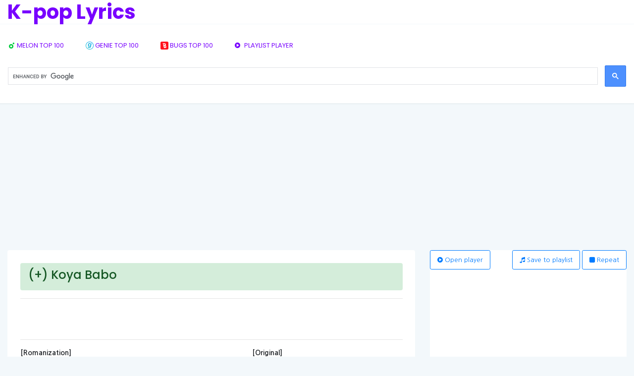

--- FILE ---
content_type: text/html; charset=UTF-8
request_url: https://www.romanization-kpop.com/?p=908591
body_size: 7200
content:
<!doctype html>
<head>
	<meta charset="utf-8">
	<meta http-equiv="x-ua-compatible" content="ie=edge">
	<title> (+) Koya Babo |  (+) Koya Babo | lyrics romanized</title>
	<meta name="viewport" content="width=device-width, initial-scale=1">

	<link rel="canonical" href="https://www.romanization-kpop.com/?p=908591"/>
	<meta name="description" content=" (+) Koya Babo |  namja duppyame heureuneun nummureun gwaenhi uneungge anya neo hana saranghangge baboraseo ureotda yeojaran namjaran mueoseuro saneungga namjaneun yeojaui yeojaneun namjaui sarang meokgo sarayo..." />

	<meta property="og:type" content="website">
	<meta property="og:title" content=" (+) Koya Babo |  (+) Koya Babo | lyrics romanized">
	<meta property="og:description" content=" (+) Koya Babo |  namja duppyame heureuneun nummureun gwaenhi uneungge anya neo hana saranghangge baboraseo ureotda yeojaran namjaran mueoseuro saneungga namjaneun yeojaui yeojaneun namjaui sarang meokgo sarayo...">
	<meta id="meta_og_image" property="og:image" content="https://i.ytimg.com/vi/jUKyERGX-RE/hqdefault.jpg">
	<meta property="og:url" content="https://www.romanization-kpop.com/?p=908591">

	<link rel="apple-touch-icon" sizes="57x57" href="https://cdn.jsdelivr.net/gh/pubcdn/static/theme/srtdash/images/favicon/kpop/apple-icon-57x57.png">
	<link rel="apple-touch-icon" sizes="60x60" href="https://cdn.jsdelivr.net/gh/pubcdn/static/theme/srtdash/images/favicon/kpop/apple-icon-60x60.png">
	<link rel="apple-touch-icon" sizes="72x72" href="https://cdn.jsdelivr.net/gh/pubcdn/static/theme/srtdash/images/favicon/kpop/apple-icon-72x72.png">
	<link rel="apple-touch-icon" sizes="76x76" href="https://cdn.jsdelivr.net/gh/pubcdn/static/theme/srtdash/images/favicon/kpop/apple-icon-76x76.png">
	<link rel="apple-touch-icon" sizes="114x114" href="https://cdn.jsdelivr.net/gh/pubcdn/static/theme/srtdash/images/favicon/kpop/apple-icon-114x114.png">
	<link rel="apple-touch-icon" sizes="120x120" href="https://cdn.jsdelivr.net/gh/pubcdn/static/theme/srtdash/images/favicon/kpop/apple-icon-120x120.png">
	<link rel="apple-touch-icon" sizes="144x144" href="https://cdn.jsdelivr.net/gh/pubcdn/static/theme/srtdash/images/favicon/kpop/apple-icon-144x144.png">
	<link rel="apple-touch-icon" sizes="152x152" href="https://cdn.jsdelivr.net/gh/pubcdn/static/theme/srtdash/images/favicon/kpop/apple-icon-152x152.png">
	<link rel="apple-touch-icon" sizes="180x180" href="https://cdn.jsdelivr.net/gh/pubcdn/static/theme/srtdash/images/favicon/kpop/apple-icon-180x180.png">
	<link rel="icon" type="image/png" sizes="192x192"  href="https://cdn.jsdelivr.net/gh/pubcdn/static/theme/srtdash/images/favicon/kpop/android-icon-192x192.png">
	<link rel="icon" type="image/png" sizes="32x32" href="https://cdn.jsdelivr.net/gh/pubcdn/static/theme/srtdash/images/favicon/kpop/favicon-32x32.png">
	<link rel="icon" type="image/png" sizes="96x96" href="https://cdn.jsdelivr.net/gh/pubcdn/static/theme/srtdash/images/favicon/kpop/favicon-96x96.png">
	<link rel="icon" type="image/png" sizes="16x16" href="https://cdn.jsdelivr.net/gh/pubcdn/static/theme/srtdash/images/favicon/kpop/favicon-16x16.png">
	<link rel="manifest" href="https://cdn.jsdelivr.net/gh/pubcdn/static/theme/srtdash/images/favicon/kpop/manifest.json">
	<meta name="msapplication-TileColor" content="#ffffff">
	<meta name="msapplication-TileImage" content="https://cdn.jsdelivr.net/gh/pubcdn/static/theme/srtdash/images/favicon/kpop/ms-icon-144x144.png">
	<meta name="theme-color" content="#ffffff">
</head>
<body class="body-bg">
<!-- Google Font -->
<link rel="stylesheet" href="https://fonts.googleapis.com/css?family=Nanum+Gothic:400,700,800|Poppins:100,300,400,500,600,700,800,900">

<link rel="stylesheet" href="https://cdn.jsdelivr.net/gh/pubcdn/static/theme/srtdash/assets/css/bootstrap.min.css">
<link rel="stylesheet" href="https://cdn.jsdelivr.net/gh/pubcdn/static/theme/srtdash/assets/css/font-awesome.min.css">

<script async src="https://pagead2.googlesyndication.com/pagead/js/adsbygoogle.js?client=ca-pub-9536564912915906" crossorigin="anonymous"></script>
<!--script>
	/*
	(adsbygoogle = window.adsbygoogle || []).push({
		 google_ad_client: "ca-pub-9536564912915906",
		 enable_page_level_ads: true
	});
	*/
</script-->

<!-- Global site tag (gtag.js) - Google Analytics -->
<script async src="https://www.googletagmanager.com/gtag/js?id=G-MK8HZCFETS"></script>
<script>
	window.dataLayer = window.dataLayer || [];
	function gtag(){dataLayer.push(arguments);}
	gtag('js', new Date());

	gtag('config', 'G-MK8HZCFETS');
</script>

<style>
    .responsive_top { padding:0px !important; margin:0px !important;}
    .responsive_side { width: 100%; height: 330px; }
    .responsive_contents { width:100%; padding:0px !important; margin:0px !important;}

    @media(min-width: 1000px) {
        .responsive_top { height:304px;}
    }
    @media(min-width: 768px) and (max-width: 999px) {
        .responsive_top { height:187px; }
    }
    @media(min-width: 480px) and (max-width: 767px) {
        .responsive_top { width: 100%; height:280px; }
    }
</style>

<!-- jquery latest version -->
<script src="https://cdn.jsdelivr.net/gh/pubcdn/static/theme/srtdash/assets/js/vendor/jquery-2.2.4.min.js"></script>
<!--<script src="https://cdnjs.cloudflare.com/ajax/libs/jquery/2.2.4/jquery.min.js" integrity="sha512-DUC8yqWf7ez3JD1jszxCWSVB0DMP78eOyBpMa5aJki1bIRARykviOuImIczkxlj1KhVSyS16w2FSQetkD4UU2w==" crossorigin="anonymous" referrerpolicy="no-referrer"></script>-->

<!-- main wrapper start -->
<div class="horizontal-main-wrapper">
	<!-- main header area start -->
	<div class="mainheader-area">
		<div class="container">
			<div class="row align-items-center">
				<div class="col-12">
					<h1 style="width:310px;">
						<a href="/"><b>K-pop Lyrics </b></a>
					</h1>
				</div>
			</div>
		</div>
	</div>
	<!-- main header area end -->
	<!-- header area start -->
	<div class="header-area header-bottom">
		<div class="container">
			<div class="row align-items-center" style="min-height: 130px;">
				<div class="col-12 d-none d-lg-block">
					<div class="horizontal-menu">
						<nav>
							<ul id="nav_menu" style="display:none;">
								<li ><a href="/charts/tops?site=melon"><img src="/common/images/streaming/melon_favicon.ico" style="width:16px;height:16px;"/> MELON TOP 100</a></li>
								<li ><a href="/charts/tops?site=genie"><img src="/common/images/streaming/genie_favicon.ico" style="width:16px;height:16px;"/> GENIE TOP 100</a></li>
								<li ><a href="/charts/tops?site=bugs"><img src="/common/images/streaming/bugs_favicon.ico" style="width:16px;height:16px;"/> BUGS TOP 100</a></li>
								<li><a href="javascript:;" onclick="lyrics_player();"><i class="fa fa-play-circle"></i> PLAYLIST PLAYER</a></li>
							</ul>
						</nav>
					</div>
				</div>

				<!-- mobile_menu -->
				<div class="col-12 d-block d-lg-none">
					<div id="mobile_menu"></div>
				</div>

				<div class="col-12" style="min-height:60px;">
					<script type="text/javascript">
						var myCallback = function() {
							if (document.readyState == 'complete') {
								// Document is ready when CSE element is initialized.
								// Render an element with both search box and search results in div with id 'test'.
								google.search.cse.element.render({
									div: "gsc_lyrics",
									tag: 'search'
								});
							} else {
								// Document is not ready yet, when CSE element is initialized.
								google.setOnLoadCallback(function() {
									// Render an element with both search box and search results in div with id 'test'.
									google.search.cse.element.render({
										div: "gsc_lyrics",
										tag: 'search'
									});
								}, true);
							}
						};

						// Insert it before the CSE code snippet so that cse.js can take the script
						// parameters, like parsetags, callbacks.
						window.__gcse = {
							parsetags: 'explicit',
							callback: myCallback
						};

						(function() {
							// var cx = 'partner-pub-9536564912915906:8564639793';

							//roma 용 검색엔진
							var cx = 'b8e3b0f5e5c5368d1';

							var gcse = document.createElement('script'); gcse.type = 'text/javascript';
							gcse.async = true;
							gcse.src = 'https://cse.google.com/cse.js?cx=' + cx;
							var s = document.getElementsByTagName('script')[0]; s.parentNode.insertBefore(gcse, s);
						})();
					</script>
					<div id="gsc_lyrics"></div>
<!--					<script src="https://cse.google.com/cse.js?cx=b8e3b0f5e5c5368d1"></script>-->
				</div>
			</div>
		</div>
	</div>
	<!-- header area end --><style>
    .hover-span:hover {
	    background: #d2e8b9;
    }
</style>
<script  type="text/javascript">
	$(document).ready(function (){
		//youtube_list_do();
	});

	var youtube_player;
	function youtube_list_do(){
		var params = $('#frm_lyrics_info').serialize();
		$.ajax({
			type: 'POST',
			url: '/main/youtube_list_do',
			data: params,
			dataType: 'json',
			cache: false,
			async: true,
			success: function (ret) {
				if ( ret && (ret.code == 200 || ret.code == 203) ) {
					var search_list = ret.data.search_list;
					var search_list_cnt = search_list.length;
					if( search_list_cnt > 0 ){
						html = '';
						for(var i = 0; i < search_list_cnt; i++ ){
							var youtube_info = search_list[i];
							var first_class = '';
							var first_text_class = '';
							if( i == 0 ){
								youtube_player.cueVideoById(youtube_info.yid, 0, "default");
								first_class = 'active';
								first_text_class = 'text-white';
								$("#fli_played_id").val(youtube_info.yid);
								var og_img = youtube_info.thumbnails_high;
								if( og_img ){
									$("#meta_og_image").attr("content", og_img);
								}
							}

							html += '<li class="list-group-item '+first_class+'"'
								+ 'id="youtube_id_'+youtube_info.yid+'" '
								+ 'data-yp_youtube_title="'+encodeURIComponent(youtube_info.title)+'" '
								+ 'data-yp_thumbnails_default="'+encodeURIComponent(youtube_info.thumbnails_default)+'" '
								+ 'data-yp_thumbnails_medium="'+encodeURIComponent(youtube_info.thumbnails_medium)+'" '
								+ 'data-yp_thumbnails_high="'+encodeURIComponent(youtube_info.thumbnails_high)+'" '
								'>';
							html += '   <a href="javascript:;" '
								+ 'onclick="replay_youtube(\''+youtube_info.yid+'\')" '
								+ 'class="notify-item">';
							html += '       <div class="notify-thumb">';
							html += '           <img src="'+youtube_info.thumbnails_high+'" alt="">';
							html += '       </div>';
							html += '       <div class="notify-text">';
							html += '           <p class="'+first_text_class+'">'+youtube_info.title+'</p>';
							html += '       </div>';
							html += '   </a>';
							html += '</li>';

							if( i == 7 ){
								break;
							}
						}
						$("#youtube_list").html(html);
						$("#youtube_box").show();

						$('#youtube_list').slimScroll({
							height: '300px'
						});


					}
				}
			}
		});
	}

	function env_repeat_youtube(){
		var this_val = $("#fli_repeat").val();

		if( this_val == "N" ){
			$("#btn_repeat_youtube").addClass("btn-outline-danger");
			$("#btn_repeat_youtube").removeClass("btn-outline-primary");
			$("#btn_repeat_youtube").html('<i class="fa fa-square text-green"></i> Repeat');
			$("#btn_repeat_youtube").trigger("blur");

			$("#fli_repeat").val("Y");
		} else {
			$("#btn_repeat_youtube").addClass("btn-outline-primary");
			$("#btn_repeat_youtube").removeClass("btn-outline-danger");
			$("#btn_repeat_youtube").html('<i class="fa fa-square text-gray"></i> Repeat');

			$("#btn_repeat_youtube").trigger("blur");
			$("#fli_repeat").val("N");
		}
	}

	function repeat_youtube(){
		ended_youtube('');

		if( youtube_player && $("#fli_repeat").val() == "Y" ){
			youtube_player.loadVideoById($("#fli_played_id").val(), 0, "default");
		}
	}

	function replay_youtube(yid){
		$("#youtube_list li").removeClass("active");
		$("#youtube_list .notify-text p").removeClass("text-white");
		if( youtube_player ){
			$("#youtube_id_"+yid).addClass("active");
			$("#youtube_id_"+yid+" .notify-text p").addClass("text-white");
			youtube_player.loadVideoById(yid, 0, "default");
			$("#fli_played_id").val(yid);
		}
	}

	function ended_youtube(ended_type){

		var yp_youtube_id = $("#fli_played_id").val();
		var li_youtube = $("#youtube_id_"+yp_youtube_id);

		var lyrics_no = $("#fli_p").val();
		var yp_youtube_title = decodeURIComponent(li_youtube.data('yp_youtube_title'));
		var yp_thumbnails_default = decodeURIComponent(li_youtube.data('yp_thumbnails_default'));
		var yp_thumbnails_medium = decodeURIComponent(li_youtube.data('yp_thumbnails_default'));
		var yp_thumbnails_high = decodeURIComponent(li_youtube.data('yp_thumbnails_default'));

		create_user_youtube_playlist_do(lyrics_no, yp_youtube_title, yp_youtube_id,
		yp_thumbnails_default,yp_thumbnails_medium,yp_thumbnails_high, function(ret) {
			if ( ret && (ret.code == 200 || ret.code == 203) ) {
				//console.log('재생목록에 저장 완료');
				if( ended_type == 'm' ){
					alert('Saved to playlist');
				}
			} else {
				//console.log('재생목록에 저장 실패');
			}
		});
		return true;
	}
</script>


<!-- page title area end -->
<div class="main-content-inner">

	<!-- 반응형 lyrics.co.kr - 본문 -->

<div class="text-center" style="padding-top:5px;padding-bottom:5px;">
	<ins class="adsbygoogle responsive_top"
	     style="display: block;"
	     data-ad-client="ca-pub-9536564912915906"
	     data-ad-slot="1203367810"
	     data-ad-format="auto"
	     data-full-width-responsive="true"></ins>
	<script>
		(adsbygoogle = window.adsbygoogle || []).push({});
	</script>
</div>

	<div class="container">
		<div class="row">
			<!-- seo fact area start -->
			<div class="col-xl-8 col-ml-8 col-lg-8" style="padding-top:5px;">

				<div class="card">
					<div class="card-body">
						<div class="additional-content">

							<div class="alert alert-success">
								<h4 class="alert-heading"> (+) Koya Babo</h4>
								
							</div>

							<hr>
							<div style="min-height: 50px;">
								<script>
									/* TFP - En.Lyrics.co.kr  */
									(function() {
										var opts = {
											artist: encodeURIComponent(""),
											song: encodeURIComponent(" Koya Babo"),
											search:"",
											adunit_id: 100001402,
											div_id: "cf_async_" + Math.floor((Math.random() * 999999999))
										};
										document.write('<div id="'+opts.div_id+'"></div>');var c=function(){cf.showAsyncAd(opts)};if(typeof window.cf !== 'undefined')c();else{cf_async=!0;var r=document.createElement("script"),s=document.getElementsByTagName("script")[0];r.async=!0;r.src="//srv.clickfuse.com/showads/showad.js";r.readyState?r.onreadystatechange=function(){if("loaded"==r.readyState||"complete"==r.readyState)r.onreadystatechange=null,c()}:r.onload=c;s.parentNode.insertBefore(r,s)};
									})();
								</script>
							</div>

								<hr>


							
							<div class="row">
								<div class="col-xl-7" style="padding-bottom: 10px;">
									<b>[Romanization]</b>
									<h4 class="header-title"><i class="fa fa-language"></i>  (+) Koya Babo</h4>
									<div  style="font-size: 16px;word-break:break-all;">
										<span class="hover-span"><b>namja</b> <b>duppyame</b> <b>heureuneun</b> <b>nummureun</b>  </span><br><span class="hover-span"><b>gwaenhi</b> <b>uneungge</b> <b>anya</b> </span><br><span class="hover-span"><b>neo</b> <b>hana</b> <b>saranghangge</b> <b>baboraseo</b> <b>ureotda</b> </span><br><span class="hover-span"><b>yeojaran</b> <b>namjaran</b> <b>mueoseuro</b> <b>saneungga</b> </span><br><span class="hover-span"><b>namjaneun</b> <b>yeojaui</b> <b>yeojaneun</b> <b>namjaui</b> </span><br><span class="hover-span"><b>sarang</b> <b>meokgo</b> <b>sarayo</b> </span><br><span class="hover-span"><b>jinanggeoseun</b> <b>muhyoya</b> <b>ijebuteo</b> <b>sijagiya</b> </span><br><span class="hover-span"><b>dasihambeon</b> <b>doraseoseo</b> <b>useobwa</b> </span><br><span class="hover-span"></span><br><span class="hover-span"></span><br><span class="hover-span"><b>yeoja</b> <b>duppyame</b> <b>heureuneun</b> <b>nummureun</b>  </span><br><span class="hover-span"><b>gwaenhi</b> <b>uneungge</b> <b>anya</b> </span><br><span class="hover-span"><b>neo</b> <b>hana</b> <b>mideunnaega</b> <b>baboraseo</b> <b>ureotda</b> </span><br><span class="hover-span"><b>namjaran</b> <b>yeojaran</b> <b>mueosseuro</b> <b>saneungga</b> </span><br><span class="hover-span"><b>yeojaneun</b> <b>namjaui</b> <b>namjaneun</b> <b>yeojaui</b> </span><br><span class="hover-span"><b>nummul</b> <b>meokgo</b> <b>sarayo</b> </span><br><span class="hover-span"><b>jinanggeoseun</b> <b>muhyoya</b> <b>ijebuteo</b> <b>sijagiya</b> </span><br><span class="hover-span"><b>dasihambeon</b> <b>doraseoseo</b> <b>unneobwa</b> </span><br><span class="hover-span"></span><br><span class="hover-span"></span><br><span class="hover-span"></span><br><span class="hover-span"></span><br><span class="hover-span"></span><br>
									</div>
								</div>

								<div class="col-xl-5" style="padding-bottom: 10px;">
									<b>[Original]</b>
									<h4 class="header-title"> (+) Koya Babo</h4>
									<div style="font-size: 16px;word-break:break-all;">
										<b>남자</b> <b>두뺨에</b> <b>흐르는</b> <b>눈물은</b>  <br><b>괜히</b> <b>우는게</b> <b>아냐</b> <br><b>너</b> <b>하나</b> <b>사랑한게</b> <b>바보라서</b> <b>울었다</b> <br><b>여자란</b> <b>남자란</b> <b>무엇으로</b> <b>사는가</b> <br><b>남자는</b> <b>여자의</b> <b>여자는</b> <b>남자의</b> <br><b>사랑</b> <b>먹고</b> <b>살아요</b> <br><b>지난것은</b> <b>무효야</b> <b>이제부터</b> <b>시작이야</b> <br><b>다시한번</b> <b>돌아서서</b> <b>웃어봐</b> <br><br><br><b>여자</b> <b>두뺨에</b> <b>흐르는</b> <b>눈물은</b>  <br><b>괜히</b> <b>우는게</b> <b>아냐</b> <br><b>너</b> <b>하나</b> <b>믿은내가</b> <b>바보라서</b> <b>울었다</b> <br><b>남자란</b> <b>여자란</b> <b>무었으로</b> <b>사는가</b> <br><b>여자는</b> <b>남자의</b> <b>남자는</b> <b>여자의</b> <br><b>눈물</b> <b>먹고</b> <b>살아요</b> <br><b>지난것은</b> <b>무효야</b> <b>이제부터</b> <b>시작이야</b> <br><b>다시한번</b> <b>돌아서서</b> <b>웃러봐</b> <br><br><br><br><br><br>
									</div>
								</div>
							</div>
							

								

						</div>

						<hr>
						<div class="pagination_area pull-right">2023-05-24 17:48:15</div>
					</div>
				</div>

				<!-- 2018 반응형 자동 하단-->
<ins class="adsbygoogle responsive_contents"
     style="display:block"
     data-ad-format="autorelaxed"
     data-ad-client="ca-pub-9536564912915906"
     data-ad-slot="8132572394"></ins>
<script>
     (adsbygoogle = window.adsbygoogle || []).push({});
</script>
<br />

			</div>

			<div class="col-xl-4 col-ml-4 col-lg-4" style="padding-top:5px;">

				<div class="row">
					<div class="col-12">
						<div id="youtube_box" style="display:block;min-height: 500px;">
							<form name="frm_lyrics_info" id="frm_lyrics_info">
								<input type="hidden" name="search_word" value=" (+) Koya Babo"/>
								<input type="hidden" name="p" id="fli_p" value="908591"/>
								<input type="hidden" name="repeat" id="fli_repeat" value="N"/>
								<input type="hidden" name="played_id" id="fli_played_id" value=""/>

								<input type="hidden" name="yp_youtube_title" id="fli_yp_youtube_title" value=""/>
								<input type="hidden" name="yp_thumbnails_default" id="fli_yp_thumbnails_default" value=""/>
								<input type="hidden" name="yp_thumbnails_medium" id="fli_yp_thumbnails_medium" value=""/>
								<input type="hidden" name="yp_thumbnails_high" id="fli_yp_thumbnails_high" value=""/>
							</form>

							<style type="text/css">
                                .youtube-embed-container { position: relative; padding-bottom: 56.25%; height: 0;max-width: 100%; height: auto; }
                                .youtube-embed-container iframe, .youtube-embed-container object, .youtube-embed-container embed { position: absolute; top: 0; left: 0; width: 100%; height: 100%; }
							</style>

							<div class="card">

								<div style="padding-bottom: 5px;">
							<span class="pull-left">
								<button type="button" class="btn btn btn-outline-primary btn-sm" onclick="lyrics_player();"><i class="fa fa-play-circle"></i> Open player</button>
							</span>
									<span class="pull-right">
								<button type="button" class="btn btn btn-outline-primary btn-sm" onclick="ended_youtube('m');"><i class="fa fa-music"></i> Save to playlist</button>
								<button type="button" id="btn_repeat_youtube" class="btn btn-outline-primary btn-sm" onclick="env_repeat_youtube();"><i class="fa fa-square text-gray"></i> Repeat</button>
							</span>
								</div>
								<div class="youtube-embed-container">
									<div id="ytplayer"></div>
								</div>
								<div class="no-padding">
									<ul id="youtube_list" class="list-group"></ul>
								</div>
							</div>

							<script>

								$(document).ready(function () {
									// Load the IFrame Player API code asynchronously.
									var tag = document.createElement('script');
									tag.src = "https://www.youtube.com/iframe_api";
									var firstScriptTag = document.getElementsByTagName('script')[0];
									firstScriptTag.parentNode.insertBefore(tag, firstScriptTag);
								});

								// Replace the 'ytplayer' element with an <iframe> and
								// YouTube player after the API code downloads.
								function onYouTubeIframeAPIReady() {
									youtube_player = new YT.Player('ytplayer', {
										width: '100%',
										height: '100%',
										events: {
											'onReady': onPlayerReady,
											'onStateChange': onPlayerStateChange
										}
									});
								}

								function onPlayerReady(){
									youtube_list_do();
								}

								function onPlayerStateChange(event){
									if (youtube_player && event.data == YT.PlayerState.ENDED ) {
										repeat_youtube();
									} else if(youtube_player && event.data == YT.PlayerState.PLAYING){
										//console.log('playing');
									}
								}
							</script>
						</div>
					</div>
				</div>

				<!-- 노래가사 - 반응형 상단 사이드바 - 해외 -->
<div style="display:block; padding-top:5px; padding-bottom: 5px;">
	<ins class="adsbygoogle responsive_side"
	     style="display:block;"
	     data-ad-client="ca-pub-9536564912915906"
	     data-ad-slot="3255650236"
	     data-ad-format="auto"
	     data-full-width-responsive="true"></ins>
	<script>
	(adsbygoogle = window.adsbygoogle || []).push({});
	</script>
</div>

				<!--googleoff: all-->
<div class="row mt-5 mb-5">
	<div class="col-12">
		<div class="card">
			<div class="card-body">
				<h4 class="header-title">Today's Hot lyrics</h4>
				<div class="timeline-area">
					
					<div class="timeline-task">
						<div class="icon bg1">1</div>
						<div class="tm-title">
							<h4><a href="/?p=938958">아일릿(ILLIT) (+) NOT CUTE ANYMORE</a></h4>
							
							<span class="time">aillit(ILLIT) (+) NOT CUTE ANYMORE</span>
							
						</div>
					</div>
					
					<div class="timeline-task">
						<div class="icon bg1">2</div>
						<div class="tm-title">
							<h4><a href="/?p=940445">엔하이픈 (ENHYPEN) (+) Big Girls Don′t Cry</a></h4>
							
							<span class="time">enhaipeun (ENHYPEN) (+) Big Girls Don′t Cry</span>
							
						</div>
					</div>
					
					<div class="timeline-task">
						<div class="icon bg1">3</div>
						<div class="tm-title">
							<h4><a href="/?p=940447">엔하이픈 (ENHYPEN) (+) Lost Island</a></h4>
							
							<span class="time">enhaipeun (ENHYPEN) (+) Lost Island</span>
							
						</div>
					</div>
					
					<div class="timeline-task">
						<div class="icon bg1">4</div>
						<div class="tm-title">
							<h4><a href="/?p=940441">엔하이픈 (ENHYPEN) (+) No Way Back (Feat. So!YoON!)</a></h4>
							
							<span class="time">enhaipeun (ENHYPEN) (+) No Way Back (Feat. So!YoON!)</span>
							
						</div>
					</div>
					
					<div class="timeline-task">
						<div class="icon bg1">5</div>
						<div class="tm-title">
							<h4><a href="/?p=940343">도겸X승관 (SEVENTEEN) (+) Blue</a></h4>
							
							<span class="time">dogyeomXseunggwan (SEVENTEEN) (+) Blue</span>
							
						</div>
					</div>
					
					<div class="timeline-task">
						<div class="icon bg1">6</div>
						<div class="tm-title">
							<h4><a href="/?p=940443">엔하이픈 (ENHYPEN) (+) 도망자들</a></h4>
							
							<span class="time">enhaipeun (ENHYPEN) (+) domangjadeul</span>
							
						</div>
					</div>
					
					<div class="timeline-task">
						<div class="icon bg1">7</div>
						<div class="tm-title">
							<h4><a href="/?p=940442">엔하이픈 (ENHYPEN) (+) Stealer</a></h4>
							
							<span class="time">enhaipeun (ENHYPEN) (+) Stealer</span>
							
						</div>
					</div>
					
					<div class="timeline-task">
						<div class="icon bg1">8</div>
						<div class="tm-title">
							<h4><a href="/?p=940440">엔하이픈 (ENHYPEN) (+) 사건의 발단</a></h4>
							
							<span class="time">enhaipeun (ENHYPEN) (+) sageonui baldan</span>
							
						</div>
					</div>
					
					<div class="timeline-task">
						<div class="icon bg1">9</div>
						<div class="tm-title">
							<h4><a href="/?p=940452">엔하이픈 (ENHYPEN) (+) Sleep Tight</a></h4>
							
							<span class="time">enhaipeun (ENHYPEN) (+) Sleep Tight</span>
							
						</div>
					</div>
					
					<div class="timeline-task">
						<div class="icon bg1">10</div>
						<div class="tm-title">
							<h4><a href="/?p=940467">김민석 (멜로망스) (+) 사랑의 언어 (Love Language)</a></h4>
							
							<span class="time">gimminseok (mellomangseu) (+) sarangui eoneo (Love Language)</span>
							
						</div>
					</div>
					
				</div>
			</div>
		</div>
	</div>
</div>
<!--googleon: all-->


				

			</div>
		</div>
	</div>
</div>
	<!-- footer area start-->
	<footer>
		<div class="footer-area">
			<p>
				© Copyright 2018. All right reserved.

				<span class="pull-right" style="padding-right:10px;"><a href="/main/privacy">개인정보 처리방침</a></span>
			</p>
		</div>
	</footer>
	<!-- footer area end-->
</div>

	<!-- modernizr css -->
	<script src="https://cdn.jsdelivr.net/gh/pubcdn/static/theme/srtdash/assets/js/vendor/modernizr-2.8.3.min.js"></script>
	<link rel="stylesheet" href="https://cdn.jsdelivr.net/gh/pubcdn/static/theme/srtdash/assets/css/themify-icons.css">
	<link rel="stylesheet" href="https://cdn.jsdelivr.net/gh/pubcdn/static/theme/srtdash/assets/css/metisMenu.css">
	<link rel="stylesheet" href="https://cdn.jsdelivr.net/gh/pubcdn/static/theme/srtdash/assets/css/owl.carousel.min.css">
	<link rel="stylesheet" href="https://cdn.jsdelivr.net/gh/pubcdn/static/theme/srtdash/assets/css/slicknav.min.css">

	<!-- others css -->
<!--	<link rel="stylesheet" href="/common/srtdash/assets/css/typography.css?t=20230714_02">-->
	<link rel="stylesheet" href="https://cdn.jsdelivr.net/gh/pubcdn/static/theme/srtdash/assets/css/typography.css?t=20230714_02">
	<link rel="stylesheet" href="https://cdn.jsdelivr.net/gh/pubcdn/static/theme/srtdash/assets/css/default-css.css?t=20230714_02">
	<link rel="stylesheet" href="https://cdn.jsdelivr.net/gh/pubcdn/static/theme/srtdash/assets/css/styles.css?t=20230714_02">
	<link rel="stylesheet" href="https://cdn.jsdelivr.net/gh/pubcdn/static/theme/srtdash/assets/css/responsive.css">

	<script src="/common/lib/js/iml.lib.js?t=20230714_02" charset="UTF-8"></script>

	<!-- bootstrap 4 js -->
	<script src="https://cdn.jsdelivr.net/gh/pubcdn/static/theme/srtdash/assets/js/popper.min.js"></script>
	<script src="https://cdn.jsdelivr.net/gh/pubcdn/static/theme/srtdash/assets/js/bootstrap.min.js"></script>
	<script src="https://cdn.jsdelivr.net/gh/pubcdn/static/theme/srtdash/assets/js/owl.carousel.min.js"></script>
	<script src="https://cdn.jsdelivr.net/gh/pubcdn/static/theme/srtdash/assets/js/metisMenu.min.js"></script>
	<script src="https://cdn.jsdelivr.net/gh/pubcdn/static/theme/srtdash/assets/js/jquery.slimscroll.min.js"></script>
	<script src="https://cdn.jsdelivr.net/gh/pubcdn/static/theme/srtdash/assets/js/jquery.slicknav.min.js"></script>

<!--	<link rel="stylesheet" href="/common/srtdash/assets/css/custom.css?t=20230714_02">-->
	<link rel="stylesheet" href="https://cdn.jsdelivr.net/gh/pubcdn/static/theme/srtdash/assets/css/custom.css?t=20230714_02">

	<!-- others plugins -->
	<script src="https://cdn.jsdelivr.net/gh/pubcdn/static/theme/srtdash/assets/js/plugins.js?t=20230714_02"></script>
	<script src="https://cdn.jsdelivr.net/gh/pubcdn/static/theme/srtdash/assets/js/srtdash.js?t=20230714_02"></script>

	<script type="text/javascript">
	(function() {
		$("#nav_menu").show();
	})();
	</script>
	<!-- 162 : 0.19390011-->
</body>

</html>


--- FILE ---
content_type: text/html; charset=utf-8
request_url: https://www.google.com/recaptcha/api2/aframe
body_size: 114
content:
<!DOCTYPE HTML><html><head><meta http-equiv="content-type" content="text/html; charset=UTF-8"></head><body><script nonce="845SbCMrLH5fLTdwK_jMOA">/** Anti-fraud and anti-abuse applications only. See google.com/recaptcha */ try{var clients={'sodar':'https://pagead2.googlesyndication.com/pagead/sodar?'};window.addEventListener("message",function(a){try{if(a.source===window.parent){var b=JSON.parse(a.data);var c=clients[b['id']];if(c){var d=document.createElement('img');d.src=c+b['params']+'&rc='+(localStorage.getItem("rc::a")?sessionStorage.getItem("rc::b"):"");window.document.body.appendChild(d);sessionStorage.setItem("rc::e",parseInt(sessionStorage.getItem("rc::e")||0)+1);localStorage.setItem("rc::h",'1768748444985');}}}catch(b){}});window.parent.postMessage("_grecaptcha_ready", "*");}catch(b){}</script></body></html>

--- FILE ---
content_type: text/css; charset=utf-8
request_url: https://cdn.jsdelivr.net/gh/pubcdn/static/theme/srtdash/assets/css/typography.css?t=20230714_02
body_size: 243
content:
/*
Table Of Contents
=========================
- Default Typography
- Custom Typography
=========================
*/


/*
--------------------------
- Default Typography
--------------------------
*/

body {
    font-size: 14px;
    font-family: 'Nanum Gothic', sans-serif;
}

h1,
h2,
h3,
h4,
h5,
h6 {
    margin: 0;
    font-family: 'Poppins', sans-serif;
}
p{
    font-family: 'Nanum Gothic', sans-serif;
    font-size: 15px;
    line-height: 26px;
    color: #444;
    margin-bottom: 0;
}
p img {
    margin: 0;
}

/* links */

a,
a:visited {
    text-decoration: none;
    transition: all 0.3s ease-in-out;
    -webkit-transition: all 0.3s ease-in-out;
    -moz-transition: all 0.3s ease-in-out;
    -o-transition: all 0.3s ease-in-out;
    outline: 0;
    font-family: 'Poppins', sans-serif;
}
a:hover{
    text-decoration: none;
}
a:focus {
    text-decoration: none;
    outline: 0;
}

p a,
p a:visited {
    line-height: inherit;
    outline: 0;
}


/* list */

ul,
ol {
    margin-bottom: 0px;
    margin-top: 0px;
    padding: 0;
}

ul {
    margin: 0;
    list-style-type: none;
}

ol {
    list-style: decimal;
}

ol,
ul.square,
ul.circle,
ul.disc {
    margin-left: 0px;
}

ul.square {
    list-style: square outside;
}

ul.circle {
    list-style: circle outside;
}

ul.disc {
    list-style: disc outside;
}

ul ul,
ul ol,
ol ol,
ol ul {
    margin: 0;
}

ul ul li,
ul ol li,
ol ol li,
ol ul li {
    margin-bottom: 0px;
}

button {
    cursor: pointer;
    outline: none!important;
    letter-spacing: 0;
}

/*
--------------------------
- Custom Typography
--------------------------
*/
/* blockquote */
blockquote{
    padding: 60px;
    position: relative;
    background: #853BFA;
}
blockquote:before{
    content: '\f10d';
    font-family: fontawesome;
    color: #fff;
    font-size: 32px;
    position: absolute;
    left: 16px;
    top: 46px;
}
blockquote p{
    font-size: 17px;
    color: #fff;
}
.blockquote-footer{
    color: #fff;
}

--- FILE ---
content_type: text/css; charset=utf-8
request_url: https://cdn.jsdelivr.net/gh/pubcdn/static/theme/srtdash/assets/css/default-css.css?t=20230714_02
body_size: 224
content:
/* 
--------------------------
- 1.1 Default CSS
--------------------------
*/
/* Your default CSS. */

* {
    margin: 0;
    padding: 0;
    box-sizing: border-box;
}

*, *:before, *:after {
    -moz-box-sizing: border-box;
    -webkit-box-sizing: border-box;
    box-sizing: border-box;
}

*:focus {
    outline: 0;
}

html {
    -webkit-font-smoothing: antialiased;
}

body {
    background: #fff;
    font-weight: normal;
    -webkit-font-smoothing: antialiased;
    /* Fix for webkit rendering */
    -webkit-text-size-adjust: 100%;
}

img {
    max-width: 100%;
    height: auto;
}

/*custome css*/

/*--------------------------
   Padding top
---------------------------*/

.pt--0 {
    padding-top: 0
}

.pt--10 {
    padding-top: 10px
}

.pt--15 {
    padding-top: 15px
}

.pt--20 {
    padding-top: 20px
}

.pt--30 {
    padding-top: 30px
}

.pt--40 {
    padding-top: 40px
}

.pt--50 {
    padding-top: 50px
}

.pt--60 {
    padding-top: 60px
}

.pt--70 {
    padding-top: 70px
}

.pt--80 {
    padding-top: 80px
}

.pt--90 {
    padding-top: 90px
}

.pt--100 {
    padding-top: 100px
}

.pt--110 {
    padding-top: 110px
}

.pt--120 {
    padding-top: 120px
}

.pt--130 {
    padding-top: 130px
}

.pt--140 {
    padding-top: 140px
}

.pt--150 {
    padding-top: 150px
}

.pt--160 {
    padding-top: 160px
}

.pt--170 {
    padding-top: 170px
}

.pt--180 {
    padding-top: 180px
}

.pt--190 {
    padding-top: 190px
}

/*------------------------
   Padding bottom
---------------------------*/

.pb--0 {
    padding-bottom: 0
}

.pb--10 {
    padding-bottom: 10px
}

.pb--15 {
    padding-bottom: 15px
}

.pb--20 {
    padding-bottom: 20px
}

.pb--30 {
    padding-bottom: 30px
}

.pb--40 {
    padding-bottom: 40px
}

.pb--50 {
    padding-bottom: 50px
}

.pb--60 {
    padding-bottom: 60px
}

.pb--70 {
    padding-bottom: 70px
}

.pb--80 {
    padding-bottom: 80px
}

.pb--90 {
    padding-bottom: 90px
}

.pb--100 {
    padding-bottom: 100px
}

.pb--110 {
    padding-bottom: 110px
}

.pb--120 {
    padding-bottom: 120px
}

.pb--130 {
    padding-bottom: 130px
}

.pb--140 {
    padding-bottom: 140px
}

.pb--150 {
    padding-bottom: 150px
}

.pb--160 {
    padding-bottom: 160px
}

.pb--170 {
    padding-bottom: 170px
}

.pb--180 {
    padding-bottom: 180px
}

.pb--190 {
    padding-bottom: 190px
}

/*------------------------------
   Page section padding 
-------------------------------*/

.ptb--0 {
    padding: 0
}

.ptb--10 {
    padding: 10px 0
}

.ptb--20 {
    padding: 20px 0
}

.ptb--30 {
    padding: 30px 0
}

.ptb--40 {
    padding: 40px 0
}

.ptb--50 {
    padding: 50px 0
}

.ptb--60 {
    padding: 60px 0
}

.ptb--70 {
    padding: 70px 0
}

.ptb--80 {
    padding: 80px 0
}

.ptb--90 {
    padding: 90px 0
}

.ptb--100 {
    padding: 100px 0
}

.ptb--110 {
    padding: 110px 0
}

.ptb--120 {
    padding: 120px 0
}

.ptb--130 {
    padding: 130px 0
}

.ptb--140 {
    padding: 140px 0
}

.ptb--150 {
    padding: 150px 0
}

.ptb--160 {
    padding: 160px 0
}

.ptb--170 {
    padding: 170px 0
}

.ptb--180 {
    padding: 180px 0
}

/*------------------------------
   Page section padding left
-------------------------------*/

.pl--0 {
    padding-left: 0px;
}

.pl--10 {
    padding-left: 10px;
}

.pl--20 {
    padding-left: 20px;
}

.pl--30 {
    padding-left: 30px;
}

.pl--40 {
    padding-left: 40px;
}

.pl--50 {
    padding-left: 50px;
}

.pl--60 {
    padding-left: 60px;
}

.pl--70 {
    padding-left: 70px;
}

.pl--80 {
    padding-left: 80px;
}

.pl--90 {
    padding-left: 90px;
}

.pl--100 {
    padding-left: 100px;
}

.pl--110 {
    padding-left: 110px;
}

/*------------------------------
   Page section padding right
-------------------------------*/

.pr--0 {
    padding-right: 0px;
}

.pr--10 {
    padding-right: 10px;
}

.pr--20 {
    padding-right: 20px;
}

.pr--30 {
    padding-right: 30px;
}

.pr--40 {
    padding-right: 40px;
}

.pr--50 {
    padding-right: 50px;
}

.pr--60 {
    padding-right: 60px;
}

.pr--70 {
    padding-right: 70px;
}

.pr--80 {
    padding-right: 80px;
}

.pr--90 {
    padding-right: 90px;
}

.pr--100 {
    padding-right: 100px;
}

.pr--110 {
    padding-right: 110px;
}

/* Colors */

:root {
    --primary-color: #4336FB;
}

#preloader {
    position: fixed;
    left: 0;
    top: 0;
    z-index: 99999;
    height: 100%;
    width: 100%;
    background: #fff;
    display: flex;
}
.loader{
    margin: auto;
    height: 50px;
    width: 50px;
    border-radius: 50%;
    position: relative;
}
.loader:before{
    content: '';
    position: absolute;
    left: 0;
    top: 0;
    height: 100%;
    width: 100%;
    background: #000;
    border-radius: 50%;
    opacity: 0;
    animation: popin 1.5s linear infinite 0s;
}
.loader:after{
    content: '';
    position: absolute;
    left: 0;
    top: 0;
    height: 100%;
    width: 100%;
    background: #000;
    border-radius: 50%;
    opacity: 0;
    animation: popin 1.5s linear infinite 0.5s;
}

@keyframes popin{
    0%{
        opacity: 0;
        transform: scale(0);
    }
    1%{
        opacity: 0.1;
        transform: scale(0);
    }
    99%{
        opacity: 0;
        transform: scale(2);
    }
    100%{
        opacity: 0;
        transform: scale(0);
    }
}

--- FILE ---
content_type: text/css; charset=utf-8
request_url: https://cdn.jsdelivr.net/gh/pubcdn/static/theme/srtdash/assets/css/styles.css?t=20230714_02
body_size: 9455
content:
/*--------------------------------------------

    Template Name: srtdash - Bootstrap 4 Admin and Ui Kit
    Template URI: http://tf.itech-theme.com/srtdash-preview
    Description: This is Bootstrap 4 Admin Template and Ui Kit
    Author: cdibrandstudio
    Author https://themeforest.net/user/cdibrandstudio
    Version: 1.0

----------------------------------------------
    
    CSS INDEX
    ===================
  
    1. Core Css
    2. Dashboard One
        2.1 Sidebar Menu
            2.1.1 Horizontal Menu
        2.2 Header Area
        2.3 Page Title Area
        2.4 Fact Area
        2.5 Overview
        2.6 Market value
        2.7 Live Crypto Price
        2.8 Trading History
        2.9 Letest Post
    3. Dashboard Two
    4. Dashboard Three
    5. Bar Chart
    6. Line Chart
    7. Pie Chart
    8. Accroding
    9. Alert
   10. Badge
   11. Button
   12. Cards
   13. Dropdown Button
   14. List Group
   15. Modal
   16. Pagination
   17. Form
   18. Icons
   19. Table Basic
   20. Datatable
   21. Map
   22. Invoice
   23. Login
   24. Pricing
   25. 404 Page
   26. Offset Sidebar

-----------------------------------------------------------------------------------*/


/*------------------------- 1. Core Css -------------------*/

.page-container {
    width: 100%;
    height: 100%;
    min-height: 100vh;
    padding-left: 280px;
    -webkit-transition: padding-left 0.3s ease 0s;
    transition: padding-left 0.3s ease 0s;
}

.sbar_collapsed.page-container {
    padding-left: 0;
}

.card {
    border: none;
    border-radius: 4px;
    background-color: #fff;
    -webkit-transition: all 0.3s ease 0s;
    transition: all 0.3s ease 0s;
}

.card:hover {
    box-shadow: 0 5px 30px rgba(0, 0, 0, 0.02);
}

.card-body {
    padding: 25.6px;
    padding: 1.6rem;
}

.h-full {
    height: 100%;
}

.main-content {
    width: 100%;
    background: #F3F8FB;
}

.main-content-inner {
    padding: 0 30px 50px;
}

/*------------------------- END Core Css -------------------*/


/*-------------------- 2.1 Sidebar Menu -------------------*/

.sidebar-menu {
    position: fixed;
    left: 0;
    top: 0;
    z-index: 99;
    height: 100vh;
    width: 280px;
    overflow: hidden;
    background: #303641;
    box-shadow: 2px 0 32px rgba(0, 0, 0, 0.05);
    -webkit-transition: all 0.3s ease 0s;
    transition: all 0.3s ease 0s;
}

.sbar_collapsed .sidebar-menu {
    left: -280px;
}

.main-menu {
    height: calc(100% - 100px);
    overflow: hidden;
    padding: 20px 10px 0 0;
    -webkit-transition: all 0.3s ease 0s;
    transition: all 0.3s ease 0s;
}

.menu-inner {
    overflow-y: scroll;
    height: 100%;
}

.slimScrollBar {
    background: #fff!important;
    opacity: 0.1!important;
}

.sidebar-header {
    padding: 19px 32px 20px;
    background: #303641;
    border-bottom: 1px solid #343e50;
}
.sidebar-menu .logo{
    text-align: center;
}
.logo a {
    display: inline-block;
    max-width: 120px;
}

.metismenu >li >a {
    padding-left: 32px!important;
}
.metismenu li a {
    position: relative;
    display: block;
    color: #8d97ad;
    font-size: 15px;
    text-transform: capitalize;
    padding: 15px 15px;
    letter-spacing: 0;
    font-weight: 400;
}

.metismenu li a i {
    color: #6a56a5;
    -webkit-transition: all 0.3s ease 0s;
    transition: all 0.3s ease 0s;
}

.metismenu li a:after {
    position: absolute;
    content: '\f107';
    font-family: fontawesome;
    right: 15px;
    top: 12px;
    color: #8d97ad;
    font-size: 20px;
}

.metismenu li.active>a:after {
    content: '\f106';
}

.metismenu li a:only-child:after {
    content: '';
}

.metismenu li a span {
    margin-left: 10px;
}

.metismenu li.active>a,
.metismenu li:hover>a {
    color: #fff;
}

.metismenu li li a {
    padding: 8px 20px;
}

.metismenu li ul {
    padding-left: 37px;
}

.metismenu >li:hover>a,
.metismenu >li.active>a {
    color: #fff;
    background: #343942;
}

.metismenu li:hover>a,
.metismenu li.active>a {
    color: #fff;
}

.metismenu li:hover>a i,
.metismenu li.active>a i {
    color: #fff;
}

.metismenu li li a:after {
    top: 6px;
}

/*-------------------- END Sidebar Menu -------------------*/


/*-------------------- 2.1.1 Horizontal Menu -------------------*/

.body-bg {
    background: #F3F8FB;
}

.horizontal-main-wrapper {
    min-height: 100vh;
}

.horizontal-main-wrapper .container {
    max-width: 1440px;
}

.horizontal-main-wrapper .header-area,
.horizontal-main-wrapper .mainheader-area {
    padding-left: 0;
    padding-right: 0;
}

.horizontal-main-wrapper .main-content-inner {
    padding: 0 0 50px;
}

.mainheader-area .notification-area {
    -webkit-transform: translateY(-11px);
    transform: translateY(-11px);
}

.mainheader-area {
    background: #fff;
    border-bottom: 1px solid #f3f8fb;
    padding-left: 15px;
    position: relative;
    z-index: 99;
}

.mainheader-area .logo a span {
    color: #843df9;
}

.horizontal-menu {
    position: relative;
}

.horizontal-menu ul li {
    display: inline-block;
    position: relative;
}

.horizontal-menu ul li a {
    display: block;
    font-size: 13px;
    padding: 10px 20px;
    text-transform: capitalize;
}

/*.horizontal-menu ul li:hover>a,*/
/*.horizontal-menu ul li.active>a {*/
/*    color: #007BFF;*/
/*}*/

.horizontal-menu nav>ul>li:first-child>a {
    padding-left: 0;
}

.horizontal-menu ul li a i {
    margin-right: 5px;
}

.horizontal-menu .submenu {
    position: absolute;
    left: 0;
    top: 100%;
    z-index: 99;
    width: 200px;
    background: #fff;
    opacity: 0;
    visibility: hidden;
    border-top: 4px solid #007BFF;
    border-radius: 3px;
    box-shadow: 0 2px 15px rgba(0, 0, 0, 0.03);
}

.horizontal-menu .submenu li {
    display: block;
}

.horizontal-menu ul li:hover>.submenu {
    opacity: 1;
    visibility: visible;
}

.horizontal-menu .mega-menu {
    position: inherit;
}

.horizontal-menu .mega-menu .submenu {
    width: 100%;
    max-width: 900px;
}

.horizontal-menu .mega-menu .submenu li {
    display: inline-block;
    width: calc(100% * (1/3) - 5px);
}

.header-bottom .search-box input {
    max-width: 350px;
    width: 100%;
}

/* mobile menu */

.slicknav_menu {
    background: #8255f7;
    padding: 0;
    margin-top: 20px;
}

.slicknav_menu>a {
    display: block;
    width: 100%;
    padding: 15px;
    margin: 0;
    background: transparent;
}

.slicknav_menu .slicknav_icon {
    float: right;
}

.slicknav_menu .slicknav_icon-bar {
    box-shadow: none;
}

.slicknav_menu .slicknav_menutxt {
    font-weight: 500;
    text-shadow: none;
}

.slicknav_nav .slicknav_row,
.slicknav_nav a {
    text-transform: capitalize;
}

.slicknav_nav .slicknav_row:hover {
    border-radius: 0;
    background: #8e66f7;
}

.slicknav_nav li i {
    /*width: 26px;*/
    display: inline-block;
}

.slicknav_nav .slicknav_item .slicknav_arrow {
    float: right;
}

/*-------------------- END Horizontal Menu -------------------*/


/*-------------------- 2.2 Header Area -------------------*/

.header-area {
    padding: 15px 30px;
    background: #fff;
    border-bottom: 1px solid #d8e3e7;
}

.nav-btn {
    margin: 10px 30px 0 0;
    cursor: pointer;
}

.nav-btn span {
    display: block;
    width: 22px;
    height: 2px;
    background: #b3aaaa;
    margin: 4px 0;
    border-radius: 15px;
    -webkit-transition: all 0.3s ease 0s;
    transition: all 0.3s ease 0s;
    box-shadow: 0 0 0 4px rgba(99, 96, 96, 0.03);
}

.nav-btn span:nth-child(2) {
    opacity: 0;
}

.nav-btn span:first-child {
    -webkit-transform: rotate(45deg)translate(5px, 5px);
    transform: rotate(45deg)translate(5px, 5px);
}

.nav-btn span:last-child {
    -webkit-transform: rotate(-45deg)translate(3px, -3px);
    transform: rotate(-45deg)translate(3px, -3px);
}

.sbar_collapsed .nav-btn span {
    transform: none;
    opacity: 1;
}

.search-box form {
    position: relative;
}

.search-box input {
    width: 350px;
    border-radius: 33px;
    border: none;
    height: 40px;
    padding-left: 20px;
    padding-right: 40px;
    letter-spacing: 0;
    background: #f3eeff;
}

.search-box input::-webkit-input-placeholder {
    color: #b1a7a7;
}

.search-box input::-moz-placeholder {
    color: #b1a7a7;
}

.search-box input:-ms-input-placeholder {
    color: #b1a7a7;
}

.search-box form i {
    position: absolute;
    right: 21px;
    top: 14px;
    font-size: 14px;
    color: #b1a7a7;
}


/* notification-area */

.notification-area {
    -webkit-user-select: none;
    -moz-user-select: none;
    -ms-user-select: none;
    user-select: none;
    position: relative;
    z-index: 1;
}

.notification-area li {
    display: inline-block;
    margin-left: 20px;
    cursor: pointer;
    -webkit-user-select: none;
    -moz-user-select: none;
    -ms-user-select: none;
    user-select: none;
}

.notification-area li.settings-btn.active i {
    color: #007BFF;
}

.notification-area li>i {
    font-size: 26px;
    color: #bdbcbc;
    vertical-align: middle;
    text-shadow: 0 0 8px rgba(0, 0, 0, 0.12);
    -webkit-transition: color 0.3s ease 0s;
    transition: color 0.3s ease 0s;
}

.notification-area li:hover>i,
.dropdown.show>i {
    color: var(--primary-color);
}

.notification-area li i>span {
    position: absolute;
    right: -5px;
    top: -7px;
    font-family: 'Poppins', sans-serif;
    font-size: 10px;
    font-weight: 600;
    color: #fff;
    background: var(--primary-color);
    height: 20px;
    width: 20px;
    border-radius: 50%;
    text-align: center;
    line-height: 20px;
    padding-left: 2px;
}

.notify-box {
    width: 350px;
    border-radius: 10px;
    overflow: hidden;
    padding: 0;
    margin: 0;
}

.notify-title {
    background: var(--primary-color);
    display: block;
    padding: 18px 30px;
    color: #fff;
    font-size: 15px;
    letter-spacing: 0;
    overflow: hidden;
}

.notify-title a {
    float: right;
    display: inline-block;
    color: #ffee1d;
    font-size: 13px;
    text-decoration: underline;
}

.nofity-list {
    padding: 30px 0;
}

.nofity-list a {
    padding: 0 30px;
    display: block;
    margin-bottom: 20px;
    border-bottom: 1px solid #f5f2f2;
    padding-bottom: 15px;
}

.nofity-list a:last-child {
    margin-bottom: 0;
    border-bottom: none;
}

.notify-thumb {
    float: left;
    margin-right: 20px;
}

.notify-thumb i {
    height: 50px;
    width: 50px;
    line-height: 50px;
    display: block;
    border-radius: 50%;
    text-align: center;
    color: #fff;
    font-size: 23px;
}

.notify-text {
    overflow: hidden;
}

.notify-text p {
    font-size: 14px;
    color: #4e4e4e;
    line-height: 22px;
    margin-bottom: 4px;
}

.notify-text span {
    letter-spacing: 0;
    color: #272626;
    font-size: 11px;
    font-weight: 300;
}

/* notify envelope */

.expanded .notification-area li#full-view-exit {
    display: inline-block;
}

.notification-area li#full-view-exit {
    display: none;
}

.expanded .notification-area li#full-view {
    display: none;
}

.notification-area li#full-view {
    display: inline-block;
}

.nt-enveloper-box .notify-text p {
    margin-bottom: 0;
}

.notify-text span.msg {
    display: block;
    font-size: 12px;
    color: #4e4e4e;
    line-height: 22px;
    margin-bottom: 4px;
    font-weight: 400;
}

.notify-thumb img {
    width: 60px;
    height: 60px;
    border-radius: 50%;
    margin-top: 4px;
}

/*-------------------- END Header Area -------------------*/

/*-------------------- 2.3 Page Title Area -------------------*/

.page-title-area {
    padding: 0 30px;
    background: #fff;
    position: relative;
}

.page-title-area:before {
    content: '';
    position: absolute;
    left: 0;
    top: 50%;
    width: 4px;
    height: 36px;
    background: var(--primary-color);
    -webkit-transform: translateY(-50%);
    transform: translateY(-50%);
}

.page-title {
    font-size: 24px;
    font-weight: 300;
    color: #313b3d;
    letter-spacing: 0;
    margin-right: 30px;
}

ul.breadcrumbs {
    margin-top: 4px;
}

.breadcrumbs li {
    display: inline-block;
}

.breadcrumbs li a,
.breadcrumbs li span {
    display: block;
    font-size: 14px;
    font-weight: 400;
    color: #7801ff;
    letter-spacing: 0;
    margin-right: 16px;
    position: relative;
}

.breadcrumbs li a:before {
    content: '/';
    color: #768387;
    position: absolute;
    right: -13px;
    top: 0;
}

.breadcrumbs li span {
    margin-right: 0;
    color: #768387;
    text-transform: capitalize;
}

.user-profile {
    margin-right: -30px;
    display: -webkit-box;
    display: -ms-flexbox;
    display: flex;
    -webkit-box-align: center;
    -ms-flex-align: center;
    align-items: center;
    -ms-flex-wrap: wrap;
    flex-wrap: wrap;
    background: -webkit-linear-gradient(left, #8914fe 0%, #8063f5 100%);
    background: linear-gradient(to right, #8914fe 0%, #8063f5 100%);
    padding: 17px 38px;
    position: relative;
}

.user-profile img.avatar {
    height: 35px;
    width: 35px;
    border-radius: 50%;
    margin-right: 12px;
}

.user-name {
    font-size: 17px;
    font-weight: 500;
    color: #fff;
    letter-spacing: 0;
    cursor: pointer;
    -webkit-user-select: none;
    -moz-user-select: none;
    -ms-user-select: none;
    user-select: none;
}

.user-name i {
    margin-left: 10px;
    font-size: 21px;
    vertical-align: middle;
    position: relative;
}

.notification-area .dropdown-toggle,
.user-name.dropdown-toggle {
    position: relative;
}

.notification-area .dropdown-toggle:after,
.user-name.dropdown-toggle:after {
    display: none;
}

.notification-area .dropdown-menu,
.user-profile .dropdown-menu {
    background: #fff;
    border: none;
    -webkit-transform: none!important;
    transform: none!important;
    top: 130%!important;
    right: 30px!important;
    left: auto!important;
    -webkit-transition: all 0.3s ease 0s;
    transition: all 0.3s ease 0s;
    display: block!important;
    visibility: hidden;
    opacity: 0;
}

.notification-area .dropdown-menu.show,
.user-profile .dropdown-menu.show {
    top: 100%!important;
}

.notification-area .dropdown-menu.show,
.user-profile .dropdown-menu.show {
    top: 100%!important;
    visibility: visible;
    opacity: 1;
    box-shadow: 0 0 45px 0 rgba(131, 23, 254, 0.06);
}

.user-profile .dropdown-menu a {
    font-size: 14px;
    color: #8a8a8a;
    letter-spacing: 0;
    font-weight: 500;
    padding: 4px 120px;
    padding-left: 25px;
}

.user-profile .dropdown-menu a:hover {
    background: #f8f9fa;
    color: #2942fa;
}

/*-------------------- END Page Title Area -------------------*/


/*-------------------- 2.4 Fact Area ------------------- */

.single-report {
    background: #fff;
    overflow: hidden;
    position: relative;
}

.s-report-inner {
    padding-left: 85px;
}

.single-report .icon {
    font-size: 32px;
    color: #fff;
    background: var(--primary-color);
    height: 95px;
    width: 100px;
    text-align: right;
    padding-top: 40px;
    padding-right: 22px;
    border-radius: 50%;
    position: absolute;
    left: -39px;
    top: -30px;
}

.s-report-title {
    margin-bottom: 25px;
}

.header-title {
    font-family: 'Nanum Gothic', sans-serif;
    font-size: 18px;
    font-weight: 600;
    letter-spacing: 0;
    color: #333;
    text-transform: capitalize;
    margin-bottom: 17px;
}

.single-report p {
    font-size: 12px;
    font-weight: 700;
    color: #565656;
    background: #ececec;
    letter-spacing: 0;
    padding: 0 9px;
    height: 20px;
    line-height: 20px;
}

.single-report h2 {
    font-size: 26px;
    color: #565656;
    font-weight: 500;
    letter-spacing: 0;
}

.single-report span {
    font-size: 15px;
    font-weight: 600;
    color: #565656;
    letter-spacing: 0;
}

.highcharts-exporting-group {
    display: none;
}

/*-------------------- END Fact Area ------------------- */


/*-------------------- 2.5 Overview ------------------- */

.custome-select {
    font-size: 13px;
    color: #565656;
    font-weight: 500;
    letter-spacing: 0;
}

.border-0 {
    border: none;
}

#verview-shart {
    height: 400px;
}

#verview-shart-license-text,
#coin_distribution-license-text {
    display: none;
}

#coin_distribution-wrapper {
    height: 400px!important;
    margin-top: -30px;
}

#coin_distribution-menu {
    display: none;
}


/*-------------------- END Overview ------------------- */


/*-------------------- 2.6 Market value ------------------- */

.market-status-table {
    overflow: hidden;
}

table.dbkit-table {
    width: 100%;
}

table.dbkit-table tr {
    display: -webkit-box;
    display: -ms-flexbox;
    display: flex;
    -ms-flex-wrap: nowrap;
    flex-wrap: nowrap;
    -webkit-box-align: center;
    -ms-flex-align: center;
    align-items: center;
    -webkit-box-pack: justify;
    -ms-flex-pack: justify;
    justify-content: space-between;
    height: 71px;
    border: 1px solid transparent;
    padding: 0 30px;
    margin: 20px 2px 6px;
    background: #f5f8f9;
}

table.dbkit-table tr th,
table.dbkit-table tr td {
    border-top: none!important;
}

table.dbkit-table tr:hover {
    border-color: #e4e2f5;
}

table.dbkit-table tr td {
    font-size: 16px;
    font-weight: 400;
    letter-spacing: 0;
    color: #616161;
    min-width: 141px;
}

.mv-icon img {
    max-width: 29px;
}

.trends {
    text-align: center;
}

.stats-chart {
    text-align: center;
    max-width: 75px;
}

.stats-chart canvas {
    margin: auto;
}

.buy img,
.sell img {
    margin-left: 10px;
}

/*-------------------- END Market value ------------------- */


/*-------------------- 2.7 Live Crypto Price ------------------- */

.cripto-live ul li {
    margin-bottom: 27px;
    font-size: 16px;
    font-weight: 500;
    color: #565656;
    letter-spacing: 0;
}

.cripto-live ul li:last-child {
    margin-bottom: 0;
}

.cripto-live ul li .icon {
    display: inline-block;
    height: 30px;
    width: 30px;
    margin-right: 10px;
    border-radius: 50%;
    font-size: 16px;
    font-weight: 700;
    color: #fff;
    background: #ffd615;
    text-align: center;
    line-height: 30px;
    text-transform: uppercase;
}

.cripto-live ul li .icon.l {
    background: #08bfc1;
}

.cripto-live ul li .icon.d {
    background: #4cff63;
}

.cripto-live ul li .icon.e {
    background: #8a7fe2;
}

.cripto-live ul li .icon.t {
    background: #95b36e;
}

.cripto-live ul li span {
    display: block;
    width: 50%;
    float: right;
}

.cripto-live ul li span i {
    color: #2fd444;
    margin-right: 10px;
}

.cripto-live ul li span i.fa-long-arrow-down {
    color: #ff0e0e;
}

/*-------------------- END Live Crypto Price ------------------- */


/*-------------------- 2.8 Trading History ------------------- */

.trd-history-tabs ul li a {
    font-size: 15px;
    font-weight: 500;
    color: #b0b0b0;
    letter-spacing: 0;
    margin: 0 15px;
    display: block;
    border-bottom: 2px solid transparent;
    padding-bottom: 7px;
}

.trd-history-tabs ul li a:hover,
.trd-history-tabs ul li a.active {
    border-bottom: 2px solid #731ffd;
    padding-bottom: 7px;
    color: #565656;
}

/*-------------------- END Trading History ------------------- */


/*-------------------- 2.9 Letest Post ------------------- */

.single-post {
    margin-bottom: 34px;
    display: -webkit-box;
    display: -ms-flexbox;
    display: flex;
    -ms-flex-wrap: wrap;
    flex-wrap: wrap;
    -webkit-box-pack: justify;
    -ms-flex-pack: justify;
    justify-content: space-between;
}

.lts-thumb {
    -ms-flex-preferred-size: calc(40% - 10px);
    flex-basis: calc(40% - 10px);
}

.lts-content {
    -ms-flex-preferred-size: calc(60% - 10px);
    flex-basis: calc(60% - 10px);
}

.lts-content span {
    font-size: 16px;
    font-weight: 600;
    color: #565656;
    letter-spacing: 0;
}

.lts-content h2 a {
    display: block;
    font-size: 20px;
    font-weight: 700;
    color: #565656;
    letter-spacing: 0;
    margin-bottom: 16px;
}

.lts-content h2 a:hover {
    color: #6d65dc;
}

.lts-content p {
    font-size: 15px;
    font-weight: 400;
    color: #565656;
}

.input-form {
    position: relative;
}

.input-form input {
    height: 80px;
    width: 100%;
    padding-left: 50px;
    border: none;
    box-shadow: 0 0 41px rgba(67, 54, 251, 0.05);
}

.input-form span {
    position: absolute;
    right: 0;
    top: 0;
    height: 100%;
    width: 125px;
    background: var(--primary-color);
    text-align: center;
    line-height: 80px;
    font-weight: 600;
    color: #fff;
    letter-spacing: 0;
    font-size: 19px;
}

.exhcange-rate {
    padding: 38px;
    background: #f7fafb;
}

.exhcange-rate .exchange-devider {
    text-align: center;
    font-size: 30px;
    color: #686868;
    letter-spacing: 0;
    font-weight: 600;
    margin: 24px 0;
}

.exchange-btn button {
    width: 100%;
    margin-top: 20px;
    height: 79px;
    background: var(--primary-color);
    color: #fff;
    letter-spacing: 0;
    font-weight: 700;
    border: none;
    border-radius: 2px;
    font-size: 18px;
    outline: none;
    -webkit-transition: all 0.3s ease 0s;
    transition: all 0.3s ease 0s;
}

.exchange-btn button:hover {
    background: #3c34ab;
}

.footer-area {
    text-align: center;
    padding: 23px 0 19px;
    background: #fff;
}

.footer-area p {
    color: #676666;
    margin-bottom: 0;
}

/*-------------------- END Letest Post ------------------- */


/*-------------------- 3. Dashboard Two ------------------- */

.sales-style-two .single-report {
    background: #fff;
    overflow: hidden;
    position: relative;
    padding: 10px 15px 10px;
}

#visitor_graph {
    height: 400px;
}



/* Todays Order List */

.dbkit-table .heading-td td {
    color: #444;
    font-weight: 500;
}

.pagination_area ul li {
    display: inline-block;
}

.pagination_area ul li a {
    display: block;
    height: 45px;
    line-height: 44px;
    width: 45px;
    border: 2px solid #f1ebeb;
    border-radius: 50%;
    text-align: center;
    font-size: 18px;
    font-weight: 600;
    color: #4d4d4d;
    margin-left: 3px;
}

.pagination_area ul li a:hover {
    background: #8553fa;
    color: #fff;
}

.pagination_area ul li a i {
    font-size: 14px;
}

/* team member area */

.team-search input {
    height: 40px;
    padding-left: 12px;
    border: 1px solid #e1e1e1;
    letter-spacing: 0;
    font-size: 13px;
    border-radius: 2px;
}

.team-search input::-webkit-input-placeholder {
    color: #e1e1e1;
}

.team-search input::-moz-placeholder {
    color: #e1e1e1;
}

.team-search input:-ms-input-placeholder {
    color: #e1e1e1;
}

.member-box .media-body {}

.member-box .media-body p {
    font-size: 18px;
    font-weight: 500;
    color: #4d4d4d;
}

.member-box .media-body span {
    display: block;
    font-size: 15px;
    font-weight: 500;
    color: #4d4d4d;
    letter-spacing: 0;
}

.tm-social a {
    display: inline-block;
    margin-left: 15px;
    font-size: 22px;
    color: #555;
}

.s-member {
    padding: 16px 15px 17px;
    background: #f9f9f9;
    margin: 15px 0;
}

/*-------------------- END Dashboard Two ------------------- */


/*-------------------- 4. Dashboard Three ------------------- */

.seo-fact {
    border-radius: 3px;
}

.sbg1 {
    background: -webkit-linear-gradient(291deg, rgb(77, 77, 253) 0%, rgb(108, 143, 234) 100%);
    background: linear-gradient(159deg, rgb(77, 77, 253) 0%, rgb(108, 143, 234) 100%);
}

.sbg2 {
    background: -webkit-linear-gradient(291deg, rgb(5, 176, 133) 0%, rgb(27, 212, 166) 59%);
    background: linear-gradient(159deg, rgb(5, 176, 133) 0%, rgb(27, 212, 166) 59%);
}

.sbg3 {
    background: -webkit-linear-gradient(298deg, rgb(216, 88, 79) 0%, rgb(243, 140, 140) 100%);
    background: linear-gradient(152deg, rgb(216, 88, 79) 0%, rgb(243, 140, 140) 100%);
}

.sbg4 {
    background: -webkit-linear-gradient(59deg, rgb(254, 208, 63) 0%, rgb(230, 190, 63) 110%);
    background: linear-gradient(31deg, rgb(254, 208, 63) 0%, rgb(230, 190, 63) 110%);
}

.seofct-icon {
    color: #fff;
    font-size: 18px;
    font-weight: 500;
}

.seofct-icon i {
    font-size: 52px;
    margin-right: 20px;
    vertical-align: middle;
    -webkit-transform: translateY(-5px);
    transform: translateY(-5px);
    display: inline-block;
}

.seo-fact h2 {
    font-size: 27px;
    color: #fff;
    letter-spacing: 0;
}

.seo-fact #seolinechart3,
.seo-fact #seolinechart4 {
    max-width: 200px;
}

/* socialads */

.highcharts-credits {
    display: none;
}

/* user-statistics */

#user-statistics {
    height: 350px;
}

/* salesanalytic */

#salesanalytic {
    height: 500px;
}

/* timeline */

.timeline-area {
    padding-left: 52px;
    padding-top: 6px;
}

.timeline-task {
    position: relative;
    margin-bottom: 35px;
}

.timeline-task:before {
    content: '';
    position: absolute;
    left: -35px;
    top: 0;
    height: calc(100% + 33px);
    width: 1px;
    background: #e6cdff;
}

.timeline-task:last-child:before {
    height: 100%;
}

.timeline-task:last-child {
    margin-bottom: 0;
}

.timeline-task .icon {
    position: absolute;
    left: -52px;
    top: -6px;
    height: 35px;
    width: 35px;
    line-height: 35px;
    border-radius: 50%;
    text-align: center;
    font-size: 12px;
    color: #fff;
}

.bg1 {
    background: #5c6df4;
}

.bg2 {
    background: #19D0A2;
}

.bg3 {
    background: #F7CB3F;
}

.tm-title {
    margin-bottom: 6px;
}

.tm-title h4 {
    font-size: 15px;
    letter-spacing: 0;
    color: #333;
    margin-bottom: 2px;
}

.tm-title span.time {
    color: #8c8a8a;
    font-size: 13px;
}

.tm-title span.time i {
    margin-right: 5px;
    color: #2c3cb7;
    font-size: 11px;
}

.timeline-task p {
    color: #666;
    font-size: 14px;
    line-height: 25px;
    margin-bottom: -10px;
}

.timeline-task:last-child p {
    margin-bottom: 0;
}

#seomap {
    height: 300px;
    width: 100%;
}

.map-marker {
    /* adjusting for the marker dimensions
      so that it is centered on coordinates */
    margin-left: -8px;
    margin-top: -8px;
}

.map-marker.map-clickable {
    cursor: pointer;
}

.pulse {
    width: 10px;
    height: 10px;
    border: 5px solid #f7f14c;
    border-radius: 30px;
    background-color: #716f42;
    z-index: 10;
    position: absolute;
}

.map-marker .dot {
    border: 10px solid #fff601;
    background: transparent;
    border-radius: 60px;
    height: 50px;
    width: 50px;
    -webkit-animation: pulse 3s ease-out;
    animation: pulse 3s ease-out;
    -webkit-animation-iteration-count: infinite;
    animation-iteration-count: infinite;
    position: absolute;
    top: -20px;
    left: -20px;
    z-index: 1;
    opacity: 0;
}

@-webkit-keyframes pulse {
    0% {
        -webkit-transform: scale(0);
        opacity: 0.0;
    }
    25% {
        -webkit-transform: scale(0);
        opacity: 0.1;
    }
    50% {
        -webkit-transform: scale(0.1);
        opacity: 0.3;
    }
    75% {
        -webkit-transform: scale(0.5);
        opacity: 0.5;
    }
    100% {
        -webkit-transform: scale(1);
        opacity: 0.0;
    }
}

.testimonial-carousel {
    margin: 60px 0 28px;
}

.tstu-img {
    width: 70px;
    width: 70px;
    border-radius: 50%;
    overflow: hidden;
    float: left;
    margin-right: 20px;
}

.tstu-content {
    overflow: hidden;
}

.tstu-name {
    font-size: 20px;
    color: #fff;
    letter-spacing: 0;
}

.profsn {
    display: block;
    font-size: 16px;
    color: #fff;
    letter-spacing: 0.02em;
    margin-bottom: 15px;
}

.tst-item p {
    color: #fff;
}

.testimonial-carousel .owl-dots {
    text-align: center;
    margin-top: 60px;
}

.testimonial-carousel .owl-dots>div {
    height: 11px;
    width: 11px;
    background: #fff;
    display: inline-block;
    border-radius: 50%;
    margin: 0 4px;
    -webkit-transition: all 0.3s ease 0s;
    transition: all 0.3s ease 0s;
}

.testimonial-carousel .owl-dots .active {
    background: #f7cb3f;
}

/*-------------------- END Dashboard Three ------------------- */


/*-------------------- 5. Bar Chart ------------------- */

#ambarchart1,
#ambarchart2,
#ambarchart3,
#ambarchart4,
#ambarchart5,
#ambarchart6 {
    height: 400px;
}

.amcharts-chart-div>a {
    display: none!important;
}

/*-------------------- END Bar Chart ------------------- */


/*-------------------- 6. Line Chart ------------------- */

#amlinechart1,
#amlinechart2,
#amlinechart3,
#amlinechart4,
#amlinechart5 {
    height: 400px;
}



/*-------------------- END Line Chart ------------------- */


/*-------------------- 7. Pie Chart ------------------- */

#ampiechart1,
#ampiechart2,
#ampiechart3,
#highpiechart4,
#highpiechart5,
#highpiechart6 {
    height: 400px;
    width: 100%;
}

/*-------------------- END Pie Chart ------------------- */

/*-------------------- 8. Accroding ------------------- */

.according .card {
    margin-bottom: 20px;
}

.according .card:last-child {
    margin-bottom: 0;
}

.according .card-header {
    padding: 0;
    border: none;
}

.according .card-header a {
    display: block;
    background: #EFF3F6;
    padding: 16px 15px;
    border-radius: 3px;
    color: #444;
    letter-spacing: 0;
    font-size: 15px;
    font-weight: 500;
}

.according .card-body {
    padding: 10px;
    border: 1px solid #eff3f6;
    font-size: 14px;
    letter-spacing: 0;
    color: #444;
    line-height: 27px;
    font-weight: 400;
}

.according .card-header a {
    position: relative;
}

.accordion-s2 .card-header a.collapsed:before {
    content: "\f107";
}

.accordion-s2 .card-header a:before {
    content: "\f106";
    font-family: fontawesome;
    position: absolute;
    right: 13px;
    color: #444;
    font-size: 26px;
}



/* accordion-3 */

.accordion-s3 .card-header a.collapsed:before {
    content: "\e61a";
}

.accordion-s3 .card-header a:before {
    content: "\e622";
    font-family: 'themify';
    position: absolute;
    right: 13px;
    color: #444;
    font-size: 15px;
}

.gradiant-bg .card-header a {
    background-image: -webkit-linear-gradient(top left, #8914fe, #8160f6);
    background-image: linear-gradient(to bottom right, #8914fe, #8160f6);
    color: #fff;
}

.gradiant-bg .card-header a:before {
    color: #fff;
}

/*-------------------- END Accroding ------------------- */


/*-------------------- 9. Alert------------------- */

.alert {
    letter-spacing: 0;
    font-size: 13px;
    border: none;
    padding: 10px 16px;
}

.alert strong,
.alert-link {
    font-weight: 600;
}

.alert-items .alert-primary {
    color: #4796ea;
    background-color: #c8e1fb;
}

.alert-items .alert-primary .alert-link {
    color: #4796ea;
}

.alert-items .alert-success {
    color: #36b398;
    background-color: #cff1ea;
}

.alert-items .alert-success .alert-link {
    color: #36b398;
}

.alert-items .alert-danger {
    color: #f96776;
    background-color: #ffdde0;
}

.alert-items .alert-danger .alert-link {
    color: #f96776;
}

.alert-items .alert-warning {
    color: #d6a20c;
    background-color: #f9efd2;
}

.alert-items .alert-warning .alert-link {
    color: #d6a20c;
}

/* additional content */

.alert-heading {
    margin-bottom: 7px;
}

.alert-dismiss .alert {
    padding: 13px 15px;
}

.alert-dismiss .alert-dismissible .close {
    top: 4px;
    outline: none;
    font-size: 13px;
}

/*-------------------- END Alert------------------- */


/*-------------------- 10. Badge------------------- */

.btn {
    padding: 11px 17px;
    font-size: 13px;
    letter-spacing: 0;
}

.btn-xl {
    padding: 19px 24px;
}

.btn-lg {
    padding: 15px 22px;
}

.btn-md {
    padding: 12px 19px;
}

.btn-sm {
    padding: 9px 14px;
}

.btn-xs {
    padding: 5px 10px;
}

.nav-pills .nav-link {
    padding: 16px 48px;
    padding: 1rem 3rem;
    line-height: 19px;
}

/*-------------------- END Badge------------------- */


/*-------------------- 11. Button------------------- */

.btn-flat {
    border-radius: 0;
}

.btn-rounded {
    border-radius: 50px;
}

/*-------------------- END Button ------------------- */

/*-------------------- 12. Cards ------------------- */

.title {
    font-size: 18px;
    color: #444;
    margin-bottom: 10px;
}

.card-bordered {
    border: 1px solid rgba(0, 0, 0, .125);
}

p.card-text {
    margin-bottom: 23px;
}

/*-------------------- END Cards ------------------- */


/*-------------------- 13. Dropdown Button ------------------- */

.drop-buttons .btn {
    margin-bottom: 1.3em;
}

.dropdown-item {
    font-size: 14px;
}

/*-------------------- END Dropdown Button ------------------- */


/*-------------------- 14. List Group ------------------- */

.list-group-item {
    color: #444;
    font-size: 13px;
}

.media-body {
    font-size: 13px;
    line-height: 27px;
}


/*-------------------- END List Group ------------------- */


/*-------------------- 15. Modal ------------------- */

.child-media {
    padding-left: 100px;
}

.modal-dialog.modal-xl {
    max-width: 100%;
}

/*-------------------- END Modal ------------------- */


/*-------------------- 16. Pagination ------------------- */

.pg-color-border li a {
    border-color: #007BFF;
}

.pagination li a {
    font-family: 'Nanum Gothic', sans-serif;
}

/*-------------------- END Pagination ------------------- */


/*-------------------- 17. Form ------------------- */

.form-control,
.form-control:focus {
    outline: none;
    box-shadow: none;
}

.form-rounded {
    border-radius: 40px;
}

.form-control {
    font-size: 14px;
    border: 1px solid rgba(170, 170, 170, .3);
    padding: 10.72px 12.8px;
    padding: .67rem .8rem;
}

.form-control-sm,
.input-group-sm>.form-control,
.input-group-sm>.input-group-append>.btn,
.input-group-sm>.input-group-append>.input-group-text,
.input-group-sm>.input-group-prepend>.btn,
.input-group-sm>.input-group-prepend>.input-group-text {
    padding: 4px 8px;
    padding: .25rem .5rem;
}

.form-control-lg,
.input-group-lg>.form-control,
.input-group-lg>.input-group-append>.btn,
.input-group-lg>.input-group-append>.input-group-text,
.input-group-lg>.input-group-prepend>.btn,
.input-group-lg>.input-group-prepend>.input-group-text {
    padding: 13.6px 16px;
    padding: .85rem 1rem;
}

label {
    font-weight: 500;
    color: #666;
    display: inline-block;
    margin-bottom: 8px;
    margin-bottom: .5rem;
}

.font-14 {
    font-size: 14px;
}

.input-rounded {
    border-radius: 50px;
}

.custom-file-label,
.custom-file-input,
.custom-file {
    height: calc(2.25rem + 7px);
    padding: 10.8px 12px;
    padding: .675rem .75rem;
}

.custom-file-label:after {
    height: calc(calc(2.25rem + 7px) - 1px * 2);
    padding: 10.8px 12px;
    padding: .675rem .75rem;
}

.grid-col {
    padding: 10px 15px;
    background: #f3f8fb;
    margin-bottom: 30px;
    color: #666;
    border: 1px solid #e3e6e8;
}

.custom-control-label {
    margin-top: 2px;
}

/*-------------------- END Form ------------------- */


/*-------------------- 18. Icons ------------------- */

.fw-icons {}

.fw-icons a {
    color: #444;
    margin: 9px 0;
    display: inline-block;
    font-family: 'Nanum Gothic', sans-serif;
}

.fw-icons a:hover {
    color: #007BFF;
}

.fw-icons a i {
    width: 30px;
    font-size: 14px;
}



/* icon-container */

.icon-section {
    display: -webkit-box;
    display: -ms-flexbox;
    display: flex;
    -ms-flex-wrap: wrap;
    flex-wrap: wrap;
}

.icon-container {
    cursor: pointer;
    -ms-flex-preferred-size: calc(100% * (1/4));
    flex-basis: calc(100% * (1/4));
}

.icon-container [class^="ti-"] {
    width: 30px;
    font-size: 14px;
    display: inline-block;
    -webkit-transition: all 0.3s ease 0s;
    transition: all 0.3s ease 0s;
}

.icon-container:hover [class^="ti-"] {
    -webkit-transform: scale(2);
    transform: scale(2);
    -webkit-transform-origin: left center;
    transform-origin: left center;
}

.icon-container span.icon-name {
    color: #444;
    margin: 9px 0;
    display: inline-block;
    font-family: 'Nanum Gothic', sans-serif;
    -webkit-transition: all 0.3s ease 0s;
    transition: all 0.3s ease 0s;
}

.icon-container:hover span.icon-name {
    -webkit-transform: translateX(10px);
    transform: translateX(10px);
}

.icon-container:hover span {
    color: #007BFF;
}

/*-------------------- END Icons ------------------- */


/*-------------------- 19. Table Basic ------------------- */

.single-table .table {
    margin-bottom: 0;
}

table tr th {
    border-bottom: none;
}

table tr th,
table tr td {
    border-top: 1px solid rgba(120, 130, 140, 0.13) !important;
}

table tr td [class^="ti-"] {
    cursor: pointer;
}

.table-bordered td,
.table-bordered th {
    border: 1px solid rgba(120, 130, 140, 0.13) !important;
}

.status-p {
    color: #fff;
    padding: 0px 20px 1px;
    border-radius: 20px;
    display: inline-block;
    text-transform: capitalize;
    vertical-align: middle;
}

/*-------------------- END Table Basic ------------------- */


/*-------------------- 20. Datatable ------------------- */

div.dataTables_wrapper div.dataTables_length select {
    width: 76px;
    margin: 0 10px;
}

/* datatable-primary */

.datatable-primary thead {
    background: #4336fb;
    color: #fff;
}

.dataTables_wrapper .dataTables_paginate .paginate_button:hover {
    border: none;
    background: transparent;
}

.dataTables_wrapper .dataTables_paginate .paginate_button {
    padding: 0;
    border: none;
    margin-top: 20px;
}

table.dataTable.no-footer {
    border-bottom: 1px solid rgba(120, 130, 140, 0.13) !important;
}

table.dataTable thead th,
table.dataTable thead td {
    border-bottom-color: transparent;
}

.datatable-primary .dataTables_paginate .page-item.active .page-link,
.datatable-primary .dataTables_paginate .page-item .page-link:hover {
    background-color: #4336fb;
    border-color: #4336fb;
    color: #fff;
}

.datatable-primary .dataTables_paginate .page-link {
    color: #4336fb;
    border: 1px solid #4336fb;
}

.datatable-primary .dataTables_paginate .paginate_button.disabled,
.datatable-primary .dataTables_paginate .paginate_button.disabled:hover,
.datatable-primary .dataTables_paginate .paginate_button.disabled:active {
    color: #4336fb!important;
    border: none;
}

.datatable-primary .dataTables_paginate .page-item.disabled .page-link {
    color: #9f98f7;
    background-color: #f9f9f9;
    border-color: #c9c6f5;
}



/* datatable-dark */

.datatable-dark thead {
    background: #444;
    color: #fff;
}

.datatable-dark .dataTables_paginate .page-item.active .page-link,
.datatable-dark .dataTables_paginate .page-item .page-link:hover {
    background-color: #444;
    border-color: #444;
    color: #fff;
}

.datatable-dark .dataTables_paginate .page-link {
    color: #444;
    border: 1px solid #444;
}

.datatable-dark .dataTables_paginate .paginate_button.disabled,
.datatable-dark .dataTables_paginate .paginate_button.disabled:hover,
.datatable-dark .dataTables_paginate .paginate_button.disabled:active {
    color: #444!important;
    border: none;
}

.datatable-dark .dataTables_paginate .page-item.disabled .page-link {
    color: #999;
    background-color: #f9f9f9;
    border-color: #999;
}

/*-------------------- END Datatable ------------------- */


/*-------------------- 21. Map Start ------------------- */

#mapamchart1,
#mapamchart2,
#mapamchart3,
#mapamchart4,
#mapamchart5,
#mapamchart6 {
    height: 400px;
}

#google_map {
    height: 600px;
}

/*-------------------- END Map Start ------------------- */

/*-------------------- 22. Invoice ------------------- */

.invoice-area {}

.invoice-head {
    margin-bottom: 30px;
    border-bottom: 1px solid #efebeb;
    padding-bottom: 20px;
}

.invoice-head .iv-left span {
    color: #444;
}

.invoice-head span {
    font-size: 21px;
    font-weight: 700;
    color: #777;
}

.invoice-address h3 {
    font-size: 24px;
    text-transform: uppercase;
    font-weight: 600;
    color: #333;
    margin-bottom: 15px;
}

.invoice-address h5 {
    font-size: 17px;
    margin-bottom: 10px;
}

.invoice-address p {
    font-size: 15px;
    color: #555;
}

.invoice-date li {
    font-size: 15px;
    color: #555;
    font-weight: 700;
    margin-bottom: 5px;
}

.invoice-table {}

.invoice-table .table-bordered td,
.invoice-table .table-bordered th {
    border: 1px solid rgba(120, 130, 140, 0.13) !important;
    border-left: none!important;
    border-right: none!important;
}

.invoice-table tr td {
    color: #666;
}

.invoice-table tfoot tr td {
    text-transform: uppercase;
    font-weight: 600;
    color: #444;
}

.invoice-buttons a {
    display: inline-block;
    font-size: 15px;
    color: #fff;
    background: #815ef6;
    padding: 12px 19px;
    border-radius: 3px;
    text-transform: capitalize;
    font-family: 'Nanum Gothic', sans-serif;
    font-weight: 600;
    letter-spacing: 0.03em;
    margin-left: 6px;
}

.invoice-buttons a:hover {
    background: #574494;
}

/*-------------------- END Invoice ------------------- */


/*-------------------- 23. Login ------------------- */

.login-area {
    background: #F3F8FB;
}

.login-box {
    display: -webkit-box;
    display: -ms-flexbox;
    display: flex;
    min-height: 100vh;
}

.login-box form {
    margin: auto;
    width: 450px;
    max-width: 100%;
    background: #fff;
    border-radius: 3px;
}

.login-form-head {
    text-align: center;
    background: #8655FC;
    padding: 50px;
}

.login-form-head h4 {
    letter-spacing: 0;
    text-transform: uppercase;
    font-weight: 600;
    margin-bottom: 7px;
    color: #fff;
}

.login-form-head p {
    color: #fff;
    font-size: 14px;
    line-height: 22px;
}

.login-form-body {
    padding: 50px;
}

.form-gp {
    margin-bottom: 25px;
    position: relative;
}

.form-gp label {
    position: absolute;
    left: 0;
    top: 0;
    color: #b3b2b2;
    -webkit-transition: all 0.3s ease 0s;
    transition: all 0.3s ease 0s;
}

.form-gp.focused label {
    top: -15px;
    color: #7e74ff;
}

.form-gp input {
    width: 100%;
    height: 30px;
    border: none;
    border-bottom: 1px solid #e6e6e6;
}

.form-gp input::-webkit-input-placeholder {
    color: #dad7d7;
}

.form-gp input::-moz-placeholder {
    color: #dad7d7;
}

.form-gp input:-ms-input-placeholder {
    color: #dad7d7;
}

.form-gp input:-moz-placeholder {
    color: #dad7d7;
}

.form-gp i {
    position: absolute;
    right: 5px;
    color: #7e74ff;
    font-size: 16px;
}

.form-gp.has-error, .form-gp.has-error label, .form-gp.has-error input, .form-gp.has-error input::placeholder, .form-gp.has-error i {
    color: var(--red);
}

.rmber-area {
    font-size: 13px;
}

.submit-btn-area {
    text-align: center;
}

.submit-btn-area button {
    width: 100%;
    height: 50px;
    border: none;
    background: #fff;
    color: #585b5f;
    border-radius: 40px;
    text-transform: uppercase;
    letter-spacing: 0;
    font-weight: 600;
    font-size: 12px;
    box-shadow: 0 0 22px rgba(0, 0, 0, 0.07);
    -webkit-transition: all 0.3s ease 0s;
    transition: all 0.3s ease 0s;
}

.submit-btn-area button:hover {
    background: #2c71da;
    color: #ffffff;
}

.submit-btn-area button i {
    margin-left: 15px;
    -webkit-transition: margin-left 0.3s ease 0s;
    transition: margin-left 0.3s ease 0s;
}

.submit-btn-area button:hover i {
    margin-left: 20px;
}

.login-other a {
    display: block;
    width: 100%;
    max-width: 250px;
    height: 43px;
    line-height: 43px;
    border-radius: 40px;
    text-transform: capitalize;
    letter-spacing: 0;
    font-weight: 600;
    font-size: 12px;
    box-shadow: 0 0 22px rgba(0, 0, 0, 0.07);
}

.login-other a i {
    margin-left: 5px;
}

.login-other a.fb-login {
    background: #8655FC;
    color: #fff;
}

.login-other a.fb-login:hover {
    box-shadow: 0 5px 15px rgba(44, 113, 218, 0.38);
}

.login-other a.google-login {
    background: #fb5757;
    color: #fff;
}

.login-other a.google-login:hover {
    box-shadow: 0 5px 15px rgba(251, 87, 87, 0.38);
}

.form-footer a {
    margin-left: 5px;
}

/* login-s2 */

.login-s2 {
    background: #fff;
    position: relative;
    z-index: 1;
    overflow: hidden;
}

.login-s2:before {
    content: '';
    position: absolute;
    height: 206%;
    width: 97%;
    background: #fcfcff;
    border-radius: 50%;
    left: -42%;
    z-index: -1;
    top: -47%;
    box-shadow: inset 0 0 51px rgba(0, 0, 0, 0.1);
}

.login-s2 .login-form-head,
.login-s2 .login-box form,
.login-s2 .login-box form .form-gp input {
    background: transparent;
}

.login-s2 .login-form-head h4,
.login-s2 .login-form-head p {
    color: #444;
}

/* login-s3 */

.login-bg {
    background: url(../images/bg/singin-bg.jpg) center/cover no-repeat;
    position: relative;
    z-index: 1;
}

.login-bg:before {
    content: '';
    position: absolute;
    left: 0;
    top: 0;
    z-index: -1;
    height: 100%;
    width: 100%;
    background: #272727;
    opacity: 0.7;
}



/* register 4 page */

.login-box-s2 {
    min-height: 100vh;
    background: #f9f9f9;
    width: 100%;
    display: -webkit-box;
    display: -ms-flexbox;
    display: flex;
}

.login-box-s2 form {
    margin: auto;
    background: #fff;
    width: 100%;
    max-width: 500px;
}

/*-------------------- END Login ------------------- */


/*-------------------- 24. Pricing ------------------- */

.pricing-list {
    text-align: center;
}

.prc-head h4 {
    background: #805ff5;
    color: #fff;
    padding: 28px;
    letter-spacing: 0;
    font-family: 'Nanum Gothic', sans-serif;
    font-weight: 500;
}

.prc-list {
    padding: 30px;
}

.prc-list li a {
    display: block;
    font-size: 15px;
    letter-spacing: 0;
    margin: 23px 0;
    color: #6d6969;
}

.prc-list li.bold {
    font-weight: 600;
    margin-top: 20px;
}

.prc-list>a {
    display: inline-block;
    margin-top: 40px;
    background: #805ff5;
    color: #fff;
    padding: 11px 20px;
    border-radius: 40px;
}

.prc-list>a:hover {
    box-shadow: 0 3px 25px rgba(44, 113, 218, 0.38);
}

.dark-pricing .prc-head h4 {
    background: #3e3b3b;
    color: #fff;
}

.dark-pricing .prc-list>a {
    background: #3e3b3b;
}

.dark-pricing .prc-list>a:hover {
    box-shadow: 0 3px 25px rgba(27, 27, 27, 0.38);
}

/*-------------------- END Pricing ------------------- */


/*-------------------- 25. 404 Page ------------------- */

.error-area {
    min-height: 100vh;
    background: #F3F8FB;
}

.error-content {
    background: #fff;
    width: 100%;
    max-width: 600px;
    margin: auto;
    padding: 70px 30px;
}

.error-content h2 {
    font-size: 98px;
    font-weight: 800;
    color: #686cdc;
    margin-bottom: 28px;
    text-shadow: -3px -3px 0 #ffffff, 3px -3px 0 #ffffff, -3px 3px 0 #ffffff, 3px 3px 0 #ffffff, 4px 4px 0 #6569dc, 5px 5px 0 #6569dc, 6px 6px 0 #6569dc, 7px 7px 0 #6569dc;
    font-family: 'Nanum Gothic', sans-serif;
}

.error-content img {
    margin-bottom: 50px;
}

.error-content p {
    font-size: 17px;
    color: #787bd8;
    font-weight: 600;
}

.error-content a {
    display: inline-block;
    margin-top: 40px;
    background: #656aea;
    color: #fff;
    padding: 16px 26px;
    border-radius: 3px;
}

/*-------------------- END 404 Page ------------------- */


/*-------------------- 26. Offset Sidebar ------------------- */

.offset-area {
    position: fixed;
    right: -320px;
    top: 0;
    height: 100vh;
    width: 320px;
    background: #f9f9f9;
    z-index: 998;
    box-shadow: -5px 0 20px rgba(0, 0, 0, 0.05);
    -webkit-transition: right 0.3s cubic-bezier(0.62, -0.01, 0.2, 0.83) 0s;
    transition: right 0.3s cubic-bezier(0.62, -0.01, 0.2, 0.83) 0s;
}

.show_hide.offset-area {
    right: 0;
}

.offset-close {
    font-size: 19px;
    position: absolute;
    left: 0;
    top: 0;
    height: 40px;
    width: 40px;
    cursor: pointer;
    text-align: center;
    line-height: 40px;
    -webkit-transition: all 0.3s ease 0s;
    transition: all 0.3s ease 0s;
}

.offset-close:hover {
    -webkit-transform: rotate(90deg);
    transform: rotate(90deg);
}

.offset-menu-tab {
    padding: 30px 20px;
}

.offset-menu-tab li {
    display: inline-block;
    width: 50%;
    text-align: center;
}

.offset-menu-tab li a {
    display: block;
    font-size: 16px;
    color: #444;
    font-weight: 600;
    font-family: 'Nanum Gothic', sans-serif;
    position: relative;
    padding-bottom: 15px;
}

.offset-menu-tab li a.active {
    color: #853bfa;
}

.offset-menu-tab li a:before {
    content: '';
    position: absolute;
    bottom: 0;
    height: 5px;
    width: 100%;
    background: #853bfa;
    border-radius: 30px;
    -webkit-transition: all 0.3s cubic-bezier(0.91, 0.31, 0.31, 0.92) 0s;
    transition: all 0.3s cubic-bezier(0.91, 0.31, 0.31, 0.92) 0s;
}

.offset-menu-tab li a.active:before {
    left: 0;
}

.offset-menu-tab li a:before {
    left: 100%;
}

.offset-menu-tab li:last-child a:before {
    display: none!important;
}

.offset-content {
    padding: 15px;
}

.recent-activity {
    padding-top: 7px;
    padding-left: 53px;
}

.offset-settings h4 {
    font-family: 'Nanum Gothic', sans-serif;
    font-size: 18px;
    letter-spacing: 0;
    font-weight: 700;
    color: #444;
    margin-bottom: 23px;
}

.s-swtich input[type=checkbox] {
    height: 0;
    width: 0;
    visibility: hidden;
    position: absolute;
}

.s-swtich label {
    cursor: pointer;
    text-indent: -9999px;
    width: 40px;
    height: 23px;
    background: #1bd4a6;
    display: block;
    border-radius: 100px;
    position: relative;
    margin: 0;
}

.s-swtich label:after {
    content: '';
    position: absolute;
    top: 5px;
    left: 5px;
    width: 15px;
    height: 15px;
    background: #fff;
    border-radius: 90px;
    -webkit-transition: 0.3s;
    transition: 0.3s;
}

.s-swtich input:checked+label {
    background: #bada55;
}

.s-swtich input:checked+label:after {
    left: calc(100% - 5px);
    -webkit-transform: translateX(-100%);
    transform: translateX(-100%);
}

.s-swtich label:active:after {
    width: 40px;
}

.s-settings {
    margin-bottom: 30px;
}

.s-settings p {
    color: #888383;
    font-size: 14px;
}

.s-sw-title {
    display: -webkit-box;
    display: -ms-flexbox;
    display: flex;
    -webkit-box-pack: justify;
    -ms-flex-pack: justify;
    justify-content: space-between;
    -ms-flex-wrap: nowrap;
    flex-wrap: nowrap;
    -webkit-box-align: center;
    -ms-flex-align: center;
    align-items: center;
    margin-bottom: 20px;
}

.s-sw-title h5 {
    font-size: 16px;
    color: #555;
}

/*-------------------- END Offset Sidebar ------------------- */

--- FILE ---
content_type: text/css; charset=utf-8
request_url: https://cdn.jsdelivr.net/gh/pubcdn/static/theme/srtdash/assets/css/responsive.css
body_size: 1941
content:
/* (1366x768) WXGA Display */

@media screen and (min-width: 1441px) and (max-width: 1920px) {
    .error-content {
        margin-top: 100px;
    }
}

/*Medium Desktop Device*/

@media screen and (min-width: 1200px) and (max-width: 1440px) {
    .col-ml-6 {
        -webkit-box-flex: 0;
        -ms-flex: 0 0 50%;
        flex: 0 0 50%;
        max-width: 50%;
    }
    .col-ml-12 {
        -webkit-box-flex: 0;
        -ms-flex: 0 0 100%;
        flex: 0 0 100%;
        max-width: 100%;
    }
    .col-ml-8 {
        -webkit-box-flex: 0;
        -ms-flex: 0 0 66.666667%;
        flex: 0 0 66.666667%;
        max-width: 66.666667%;
    }
    .col-ml-4 {
        -webkit-box-flex: 0;
        -ms-flex: 0 0 33.333333%;
        flex: 0 0 33.333333%;
        max-width: 33.333333%;
    }

    #coin_distribution-wrapper {
        margin-top: -68px;
    }
    .cripto-live ul li .icon {
        height: 23px;
        width: 23px;
        margin-right: 3px;
        font-size: 13px;
        line-height: 23px;
    }
    .cripto-live ul li {
        margin-bottom: 35px;
        font-size: 15px;
    }
    .exhcange-rate {
        padding: 48px 38px;
    }
    .exchange-btn button {
        margin-top: 37px;
    }
    .single-report h2 {
        font-size: 19px;
    }
    .s-report-title {
        margin-bottom: 17px;
    }
    .card-title {
        font-size: 20px;
    }
    .s-report-inner {
        padding-left: 73px;
    }
    /* dashboard two */
    .s-report-title .header-title {
        font-size: 15px;
    }
    .member-box .media-body p {
        font-size: 15px;
    }
    .s-member img {
        max-width: 60px;
    }
    .s-member .media-body {
        margin-left: 20px!important;
    }
    .tm-social a {
        margin-left: 3px;
        font-size: 18px;
    }
    .member-box .media-body span {
        font-size: 14px;
        line-height: 21px;
    }
    .team-search {
        margin-top: 20px;
    }
    .team-search input {
        width: 100%;
    }

    /* error page */
    .error-content {
        margin-top: 100px;
    }

    /* dashboard three */
    #salesanalytic {
        height: 500px;
    }
    #seomap {
        height: 346px;
    }
    #seolinechart8 {
        margin-top: 60px;
    }
}

/* Normal desktop :992px. */

@media (min-width: 1200px) and (max-width: 1364px) {

    /* sidebar */
    .sidebar-menu {
        width: 365px;
    }
    .nav-btn {
        position: fixed;
        z-index: 99;
        left: 363px;
        background: #303641;
        padding: 14px;
        top: 0;
        margin: 0;
    }
    .nav-btn span {
        background: #fffbfb;
    }
    .sbar_collapsed .sidebar-menu {
        left: -90%;
    }
    .sbar_collapsed .nav-btn {
        position: initial;
        background: none;
        padding: 0;
        margin: 10px 30px 0 0;
    }
    .sbar_collapsed .nav-btn span {
        background: #b3aaaa;
    }
    .sbar_collapsed .logo a span {
        display: block;
    }
    .minisidebar.main-menu {
        margin-right: 0;
    }
    /* main content */
    .main-content-inner {
        padding: 0 15px 50px;
    }
    .page-container,
    .sbar_collapsed.page-container {
        padding-left: 0;
    }
    /* sidebar collapsed end */
    /* pricing */
    .col-mdl-4 {
        -webkit-box-flex: 0;
        -ms-flex: 0 0 33.333333%;
        flex: 0 0 33.333333%;
        max-width: 33.333333%;
    }
}

@media (min-width: 992px) and (max-width: 1199px) {
    /* dashboard one */
    .mt-md-30 {
        margin-top: 30px;
    }
    /* sidebar */
    .sidebar-menu {
        width: 306px;
    }
    .nav-btn {
        position: fixed;
        z-index: 99;
        left: 304px;
        background: #303641;
        padding: 14px;
        top: 0;
        margin: 0;
    }
    .nav-btn span {
        background: #fffbfb;
    }
    .sbar_collapsed .sidebar-menu {
        left: -90%;
    }
    .sbar_collapsed .nav-btn {
        position: initial;
        background: none;
        padding: 0;
        margin: 10px 30px 0 0;
    }
    .sbar_collapsed .nav-btn span {
        background: #b3aaaa;
    }
    .sbar_collapsed .logo a span {
        display: block;
    }
    .minisidebar.main-menu {
        margin-right: 0;
    }
    /* main content */
    .main-content-inner {
        padding: 0 15px 50px;
    }
    .page-container,
    .sbar_collapsed.page-container {
        padding-left: 0;
    }
    /* fact area */
    .single-report h2 {
        font-size: 17px;
    }
    .s-report-inner {
        padding-left: 73px;
    }
    .s-report-title {
        margin-bottom: 17px;
    }
    .s-report-title .card-title {
        font-size: 20px;
    }
    #coin_distribution-wrapper {
        margin-top: -65px;
    }
    #verview-shart-wrapper {
        margin-top: -26px;
    }
    .cripto-live ul li .icon {
        height: 23px;
        width: 23px;
        margin-right: 3px;
        font-size: 13px;
        line-height: 23px;
    }
    .cripto-live ul li {
        margin-bottom: 35px;
        font-size: 15px;
    }
    .letest-news {
        display: flex;
        flex-wrap: wrap;
        justify-content: space-between;
    }
    .exchange-btn button {
        margin-top: 37px;
    }
    .single-post {
        /*flex-basis: calc(50% - 15px);*/
        /*display: block;*/

    }
    .lts-thumb {
        margin-bottom: 10px;
    }
    /* dashboard two */
    .member-box .media-body p {
        font-size: 16px;
    }

    /* dahsboard three */
    #seolinechart8 {
        margin-top: 60px;
    }

    /* horizontal header dashboard */
    .horizontal-menu ul li a {
        padding: 10px 8px;
    }
    .seo-fact #seolinechart3,
    .seo-fact #seolinechart4 {
        max-width: 144px;
    }
}

/* Normal desktop :991px. */

@media (min-width: 768px) and (max-width: 991px) {
    /* dashboard one */
    /* sidebar */
    .sidebar-menu {
        width: 306px;
    }
    .nav-btn {
        position: fixed;
        z-index: 99;
        left: 304px;
        background: #303641;
        padding: 14px;
        top: 0;
        margin: 0;
    }
    .nav-btn span {
        background: #fffbfb;
    }
    .sbar_collapsed .sidebar-menu {
        left: -90%;
    }
    .sbar_collapsed .nav-btn {
        position: initial;
        background: none;
        padding: 0;
        margin: 10px 30px 0 0;
    }
    .sbar_collapsed .nav-btn span {
        background: #b3aaaa;
    }
    .sbar_collapsed .logo a span {
        display: block;
    }
    .minisidebar.main-menu {
        margin-right: 0;
    }
    .sbar_collapsed .metismenu li a span,
    .sbar_collapsed .metismenu li a:after,
    .sbar_collapsed .metismenu .collapse.in {
        display: inline-block;
    }
    /* main content */
    .main-content-inner {
        padding: 0 15px 50px;
    }
    .page-container,
    .sbar_collapsed.page-container {
        padding-left: 0;
    }
    /* main content */
    .search-box input {
        width: 278px;
    }
    /* fact area */
    .s-report-inner {
        padding-left: 18px;
    }
    .single-report .icon {
        display: none;
    }
    .single-report h2 {
        font-size: 16px;
    }
    .single-report span {
        font-size: 13px;
    }
    .s-report-title {
        margin-bottom: 19px;
    }
    .card-title {
        font-size: 18px;
    }
    /* coin distribution */
    .coin-distribution {
        margin-top: 30px;
    }
    #coin_distribution-wrapper {
        margin-top: -101px;
    }
    .mt-sm-30 {
        margin-top: 30px;
    }
    /* criptio price */
    .cripto-live ul li {
        width: 49%;
        display: inline-block;
    }
    .input-form input {
        height: 70px;
        padding-left: 20px;
    }
    .exchange-btn button {
        height: 70px;
    }
    .input-form span {
        height: 70px;
        line-height: 70px;
    }
    /* icons */
    .icon-container {
        flex-basis: calc(100% * (1/3));
    }

    /* maps */
    #mapamchart1,
    #mapamchart2,
    #mapamchart3,
    #mapamchart4,
    #mapamchart5,
    #mapamchart6 {
        height: 300px;
    }
    #google_map {
        height: 400px;
    }

    /* login page */
    .ptb--100 {
        padding: 90px 0;
    }
    /* horizontal header dashboard */
    .header-bottom .search-box input {
        max-width: 100%;
    }
}

/* small mobile :320px. */

@media (max-width: 767px) {
    .ptb--100 {
        padding: 90px 0;
    }
}

/* Large Mobile :480px. */

@media only screen and (min-width: 480px) and (max-width: 767px) {
    /* dashboard one */
    .mb-xs-30 {
        margin-bottom: 30px;
    }
    .mt-sm-30 {
        margin-top: 30px;
    }
    .mb-sm-40 {
        margin-bottom: 40px;
    }
    /* sidebar */
    .sidebar-menu {
        width: 365px;
    }
    .nav-btn {
        position: fixed;
        z-index: 99;
        left: 363px;
        background: #303641;
        padding: 14px;
        top: 0;
        margin: 0;
    }
    .nav-btn span {
        background: #fffbfb;
    }
    .sbar_collapsed .sidebar-menu {
        left: -90%;
    }
    .sbar_collapsed .nav-btn {
        position: initial;
        background: none;
        padding: 0;
        margin: 10px 30px 0 0;
    }
    .sbar_collapsed .nav-btn span {
        background: #b3aaaa;
    }
    .sbar_collapsed .logo a span {
        display: block;
    }
    .minisidebar.main-menu {
        margin-right: 0;
    }
    /* main content */
    .main-content-inner {
        padding: 0 15px 35px;
    }
    .page-container,
    .sbar_collapsed.page-container {
        padding-left: 0;
    }
    /* main content */
    .search-box input {
        width: 278px;
    }
    .notification-area li {
        margin-left: 21px;
    }
    .page-title {
        font-size: 21px;
    }
    #coin_distribution-wrapper {
        margin-top: -74px;
    }
    .coin-distribution {
        margin-top: 30px;
    }
    .trd-history-tabs ul li a {
        margin: 0 8px;
    }
    table.dbkit-table tr {
        height: 64px;
    }
    .lts-thumb {
        margin-bottom: 15px;
    }
    .lts-content h2 a {
        font-size: 19px;
        font-weight: 500;
    }
    .lts-content span {
        font-size: 16px;
        font-weight: 500;
        margin-bottom: 6px;
    }
    .input-form input {
        height: 70px;
        padding-left: 20px;
    }
    .exchange-btn button {
        height: 70px;
    }
    .input-form span {
        height: 70px;
        line-height: 70px;
    }
    /* icons */
    .icon-container {
        flex-basis: calc(100% * (1/2));
    }

    /* maps */
    #mapamchart1,
    #mapamchart2,
    #mapamchart3,
    #mapamchart4,
    #mapamchart5,
    #mapamchart6 {
        height: 300px;
    }
    #google_map {
        height: 400px;
    }

    /* horizontal header dashboard */
    .header-bottom .search-box input {
        max-width: 100%;
    }
}

/* small mobile :320px. */

@media (min-width: 240px) and (max-width: 479px) {
    /* dashboard one */
    /* sidebar */
    .sidebar-menu {
        width: calc(100% - 48px);
    }
    .nav-btn {
        position: fixed;
        z-index: 99;
        right: 0;
        background: #303641;
        padding: 14px;
        top: 0;
        margin: 0;
    }
    .nav-btn span {
        background: #fffbfb;
    }
    .sbar_collapsed .sidebar-menu {
        left: -100%;
    }
    .sbar_collapsed .nav-btn {
        position: initial;
        background: none;
        padding: 0;
        margin: 10px 30px 0 0;
    }
    .sbar_collapsed .nav-btn span {
        background: #b3aaaa;
    }
    .sbar_collapsed .logo a span {
        display: block;
    }
    .minisidebar.main-menu {
        margin-right: 0;
    }
    /* main content */
    .main-content-inner {
        padding: 0 15px 50px;
    }
    .page-container,
    .sbar_collapsed.page-container {
        padding-left: 0;
    }
    .card-body {
        padding: 1.25rem;
    }
    /* hedaer */
    .search-box input {
        width: 223px;
    }
    .notification-area {
        text-align: center;
        margin: 30px 0 3px;
        float: none;
    }
    .notification-area li {
        margin: 0 15px;
    }
    .user-profile {
        margin: 16px 0 10px 0;
    }
    .user-profile .dropdown-menu {
        width: 100%;
        right: 0px!important;
    }
    .nt-enveloper-box.notify-box {
        width: 286px;
        right: -101px!important;
    }
    .bell-notify-box.notify-box {
        width: 286px;
        right: -160px!important;
    }
    .page-title-area {
        padding: 15px 30px 0;
    }
    /* fact area */
    .s-report-inner {
        padding-left: 20px;
    }
    .single-report .icon {
        display: none;
    }
    .single-report h2 {
        font-size: 20px;
    }
    .card-title {
        font-size: 18px;
    }
    .mb-xs-30 {
        margin-bottom: 30px;
    }
    .mt-xs-30 {
        margin-top: 30px;
    }
    .coin-distribution {
        margin-top: 30px;
    }
    #verview-shart {
        height: 235px;
    }
    #coin_distribution-wrapper {
        margin-top: -88px;
    }
    .market-status-table {
        padding-top: 0!important;
    }
    .cripto-live ul li {
        font-size: 14px;
    }
    .cripto-live ul li .icon {
        height: 25px;
        width: 25px;
        margin-right: 4px;
        font-size: 14px;
        line-height: 25px;
    }
    .cripto-live ul li span {
        width: 45%;
    }
    .trd-history-tabs ul li a {
        margin-right: 18px;
        margin-left: 0;
    }
    .trd-history-tabs {
        margin: 10px 0;
    }
    table.dbkit-table tr {
        height: 63px;
    }
    /* blog */
    .lts-content h2 a {
        font-size: 18px;
        font-weight: 500;
    }
    .lts-thumb {
        flex-basis: 100%;
        margin-bottom: 10px;
    }
    .lts-content {
        flex-basis: 100%;
    }
    .mb-xs-20 {
        margin-bottom: 20px;
    }
    .mb-xs-40 {
        margin-bottom: 40px;
    }
    .input-form input {
        height: 60px;
        padding-left: 15px;
        box-shadow: 0 0 12px rgba(0, 0, 0, 0.07);
    }
    .input-form span {
        width: 86px;
        line-height: 60px;
        font-size: 17px;
    }
    .exhcange-rate {
        padding: 0;
        background-color: #fff;
    }
    .exhcange-rate .exchange-devider {
        font-size: 21px;
        margin: 13px 0;
    }
    .exchange-btn button {
        height: 60px;
    }
    .lts-content span {
        font-size: 14px;
        margin-bottom: 5px;
        display: block;
    }
    /* Dashboard Two */
    #visitor_graph {
        height: 300px;
    }
    .pagination_area {
        float: none;
        text-align: center;
    }
    .s-member .media img {
        max-width: 45px;
    }
    .member-box .media-body {
        margin-left: 10px!important;
    }
    .member-box .media-body p {
        font-size: 15px;
    }
    .tm-social a {
        margin-left: 5px;
        font-size: 16px;
    }
    .member-box .media-body span {
        font-size: 13px;
        line-height: 20px;
    }
    form.team-search {
        margin-top: 20px;
    }
    .s-member {
        padding: 21px 0px 7px;
        background: #fff;
        margin: 15px 0;
        border-top: 1px solid #f1ebeb;
    }
    .s-member:last-child {
        margin-bottom: 0;
    }
    /* bar Chart*/
    #ambarchart1,
    #ambarchart2,
    #ambarchart3,
    #ambarchart4,
    #ambarchart5,
    #ambarchart6 {
        height: 250px;
    }
    /* line chart */
    #amlinechart1,
    #amlinechart2,
    #amlinechart3,
    #amlinechart4,
    #amlinechart5 {
        height: 250px;
    }
    /* pie chart */
    #ampiechart1,
    #ampiechart2,
    #ampiechart3,
    #highpiechart4,
    #highpiechart5,
    #highpiechart6 {
        height: 250px;
    }
    /* accordion  */
    .according .card-header a {
        padding: 12px 15px;
    }
    .accordion-s2 .card-header a:before,
    .accordion-s3 .card-header a:before {
        right: 9px;
    }
    /* dropdown */
    .btn {
        padding: 11px 16px;
    }
    /* media object */
    .child-media {
        padding-left: 20px;
    }
    /* typography */
    blockquote {
        padding: 20px 15px 20px 60px;
    }
    /* icons */
    .icon-container {
        flex-basis: 100%;
    }

    /* maps */
    #mapamchart1,
    #mapamchart2,
    #mapamchart3,
    #mapamchart4,
    #mapamchart5,
    #mapamchart6 {
        height: 200px;
    }
    #google_map {
        height: 300px;
    }

    /* invoice */
    .invoice-date {
        margin-top: 20px;
    }
    .invoice-buttons a {
        padding: 12px 12px;
    }
    .login-form-head,
    .login-form-body {
        padding: 40px 20px;
    }
    .rmber-area {
        font-size: 12px;
    }

    /* dashboard thee */
    .seo-fact #seolinechart3,
    .seo-fact #seolinechart4 {
        max-width: 128px;
    }
    .seofct-icon i {
        font-size: 37px;
    }
    .seo-fact h2 {
        font-size: 22px;
    }
    #user-statistics {
        height: 250px;
    }
    #salesanalytic {
        height: 400px;
    }
    #seomap {
        height: 180px;
    }
    .tstu-img {
        width: 60px;
        margin-right: 14px;
    }
    .offset-area {
        width: 300px;
    }
}

--- FILE ---
content_type: text/css; charset=utf-8
request_url: https://cdn.jsdelivr.net/gh/pubcdn/static/theme/srtdash/assets/css/custom.css?t=20230714_02
body_size: -454
content:
a {
    color: #7801ff;
}

.gsc-control-cse {
    padding:5px 0px 0px 0px;
}

.gsc-search-box tr th,
.gsc-search-box tr td {
    border-top: none!important;
}

.gsc-search-button-v2 {
    padding: 14px 14px;
}

.no-padding .list-group-item:first-child {
     border-top-left-radius: 0px;
     border-top-right-radius: 0px;
}

.ranking_circle {
    float: left;
    height: 35px;
    width: 35px;
    line-height: 35px;
    border-radius: 50%;
    text-align: center;
    font-size: 12px;
    color: #fff;
    margin-right:5px;
}

.horizontal-menu ul li.active {
    border-bottom: 4px solid #007BFF;
    border-radius: 3px;
}

--- FILE ---
content_type: application/javascript; charset=utf-8
request_url: https://cdn.jsdelivr.net/gh/pubcdn/static/theme/srtdash/assets/js/srtdash.js?t=20230714_02
body_size: 711
content:

(function($) {
	"use strict";

	/*================================
	Preloader
	==================================*/

	// var preloader = $('#preloader');
	// $(window).on('load', function() {
	// 	setTimeout(function() {
	// 		preloader.fadeOut('slow', function() { $(this).remove(); });
	// 	}, 300)
	// });

	/*================================
	sidebar collapsing
	==================================*/
	if (window.innerWidth <= 1364) {
		$('.page-container').addClass('sbar_collapsed');
	}
	$('.nav-btn').on('click', function() {
		$('.page-container').toggleClass('sbar_collapsed');
	});

	/*================================
	Start Footer resizer
	==================================*/
	var e = function() {
		var e = (window.innerHeight > 0 ? window.innerHeight : this.screen.height) - 5;
		(e -= 67) < 1 && (e = 1), e > 67 && $(".main-content").css("min-height", e + "px")
	};
	$(window).ready(e), $(window).on("resize", e);

	/*================================
	sidebar menu
	==================================*/
	$("#menu").metisMenu();

	/*================================
	slimscroll activation
	==================================*/
	$('.menu-inner').slimScroll({
		height: 'auto'
	});

	/*================================
	stickey Header
	==================================*/
	$(window).on('scroll', function() {
		var scroll = $(window).scrollTop(),
			mainHeader = $('#sticky-header'),
			mainHeaderHeight = mainHeader.innerHeight();

		// console.log(mainHeader.innerHeight());
		if (scroll > 1) {
			$("#sticky-header").addClass("sticky-menu");
		} else {
			$("#sticky-header").removeClass("sticky-menu");
		}
	});

	/*================================
	form bootstrap validation
	==================================*/
	$('[data-toggle="popover"]').popover()

	/*------------- Start form Validation -------------*/
	window.addEventListener('load', function() {
		// Fetch all the forms we want to apply custom Bootstrap validation styles to
		var forms = document.getElementsByClassName('needs-validation');
		// Loop over them and prevent submission
		var validation = Array.prototype.filter.call(forms, function(form) {
			form.addEventListener('submit', function(event) {
				if (form.checkValidity() === false) {
					event.preventDefault();
					event.stopPropagation();
				}
				form.classList.add('was-validated');
			}, false);
		});
	}, false);


	/*================================
	Slicknav mobile menu
	==================================*/
	$('ul#nav_menu').slicknav({
		prependTo: "#mobile_menu"
	});

	/*================================
	login form
	==================================*/
	$('.form-gp input').on('focus', function() {
		$(this).parent('.form-gp').addClass('focused');
	});
	$('.form-gp input').on('focusout', function() {
		if ($(this).val().length === 0) {
			$(this).parent('.form-gp').removeClass('focused');
		}
	});

	/*================================
	slider-area background setting
	==================================*/
	$('.settings-btn, .offset-close').on('click', function() {
		$('.offset-area').toggleClass('show_hide');
		$('.settings-btn').toggleClass('active');
	});

	/*================================
	Owl Carousel
	==================================*/
	function slider_area() {
		var owl = $('.testimonial-carousel').owlCarousel({
			margin: 50,
			loop: true,
			autoplay: false,
			nav: false,
			dots: true,
			responsive: {
				0: {
					items: 1
				},
				450: {
					items: 1
				},
				768: {
					items: 2
				},
				1000: {
					items: 2
				},
				1360: {
					items: 1
				},
				1600: {
					items: 2
				}
			}
		});
	}
	slider_area();

	/*================================
	Fullscreen Page
	==================================*/

	if ($('#full-view').length) {

		var requestFullscreen = function(ele) {
			if (ele.requestFullscreen) {
				ele.requestFullscreen();
			} else if (ele.webkitRequestFullscreen) {
				ele.webkitRequestFullscreen();
			} else if (ele.mozRequestFullScreen) {
				ele.mozRequestFullScreen();
			} else if (ele.msRequestFullscreen) {
				ele.msRequestFullscreen();
			} else {
				console.log('Fullscreen API is not supported.');
			}
		};

		var exitFullscreen = function() {
			if (document.exitFullscreen) {
				document.exitFullscreen();
			} else if (document.webkitExitFullscreen) {
				document.webkitExitFullscreen();
			} else if (document.mozCancelFullScreen) {
				document.mozCancelFullScreen();
			} else if (document.msExitFullscreen) {
				document.msExitFullscreen();
			} else {
				console.log('Fullscreen API is not supported.');
			}
		};

		var fsDocButton = document.getElementById('full-view');
		var fsExitDocButton = document.getElementById('full-view-exit');

		fsDocButton.addEventListener('click', function(e) {
			e.preventDefault();
			requestFullscreen(document.documentElement);
			$('body').addClass('expanded');
		});

		fsExitDocButton.addEventListener('click', function(e) {
			e.preventDefault();
			exitFullscreen();
			$('body').removeClass('expanded');
		});
	}

})(jQuery);

--- FILE ---
content_type: application/javascript
request_url: https://www.romanization-kpop.com/common/lib/js/iml.lib.js?t=20230714_02
body_size: 979
content:
function create_user_youtube_playlist_do(lyrics_no, yp_youtube_title, yp_youtube_id, yp_thumbnails_default,yp_thumbnails_medium,yp_thumbnails_high,callback){
	var params = {
		"lyrics_no" : lyrics_no,
		"yp_youtube_title" : yp_youtube_title,
		"yp_youtube_id" : yp_youtube_id,
		"yp_thumbnails_default" : yp_thumbnails_default,
		"yp_thumbnails_medium" : yp_thumbnails_medium,
		"yp_thumbnails_high" : yp_thumbnails_high
	};

	$.ajax({
		type: 'POST',
		url: '/music/create_user_youtube_playlist_do',
		data: params,
		dataType: 'json',
		cache: false,
		async: false,
		success: function (ret) {
			if(typeof callback === 'function') {
				callback(ret);
			} else {
				console.log("콜백 함수를 찾을 수 없습니다.");
			}

		},
		error:function(request,status,error){
			if(typeof callback === 'function') {
				callback(null);
			} else {
				console.log("콜백 함수를 찾을 수 없습니다.");
			}
		}
	});
	return;
}

function modify_user_youtube_play_complet_do(ysp_idx,callback){
	var params = {
		"ysp_idx" : ysp_idx
	};

	$.ajax({
		type: 'POST',
		url: '/music/modify_user_youtube_play_complet_do',
		data: params,
		dataType: 'json',
		cache: false,
		async: false,
		success: function (ret) {
			if(typeof callback === 'function') {
				callback(ret);
			} else {
				console.log("콜백 함수를 찾을 수 없습니다.");
			}

		},
		error:function(request,status,error){
			if(typeof callback === 'function') {
				callback(null);
			} else {
				console.log("콜백 함수를 찾을 수 없습니다.");
			}
		}
	});
	return;
}

function isMobile() {
	try {
		if(/Android|webOS|iPhone|iPad|iPod|pocket|psp|kindle|avantgo|blazer|midori|Tablet|Palm|maemo|plucker|phone|BlackBerry|symbian|IEMobile|mobile|ZuneWP7|Windows Phone|Opera Mini/i.test(navigator.userAgent)) {
			return true;
		};
		return false;
	} catch(e){
		//console.log("Error in isMobile");
		return false;
	}
}

var pop_player;
function lyrics_player(){
	if( isMobile() ){
		document.location.href = "/music/yt_player";
	} else {
		if( pop_player == undefined ){
			pop_player = window.open('/music/yt_player', '_win_youtube_playlist', 'width=505, height=650, toolbar=no, menubar=no, scrollbars=yes, resizable=yes, copyhistory=yes' );
		} else {
			if( !pop_player || pop_player.closed ){
				pop_player = window.open('/music/yt_player', '_win_youtube_playlist', 'width=505, height=650, toolbar=no, menubar=no, scrollbars=yes, resizable=yes, copyhistory=yes' );
			} else {
				pop_player.focus();
			}
		}
	}
}

var pop_chart_player;
function lyrics_tops_player(chart_site){
	if( isMobile() ){
		document.location.href = "/music/tops_yt_player?site="+chart_site;
	} else {
		if( pop_chart_player == undefined ){
			pop_chart_player = window.open("/music/tops_yt_player?site="+chart_site, '_win_chart_youtube_playlist', 'width=505, height=650, toolbar=no, menubar=no, scrollbars=yes, resizable=yes, copyhistory=yes' );
		} else {
			if( !pop_chart_player || pop_chart_player.closed ){
				pop_chart_player = window.open("/music/tops_yt_player?site="+chart_site, '_win_chart_youtube_playlist', 'width=505, height=650, toolbar=no, menubar=no, scrollbars=yes, resizable=yes, copyhistory=yes' );
			} else {
				pop_chart_player.focus();
			}
		}
	}
}

function player_close(){
	if( isMobile() ){
		document.location.href = "/";
	} else {
		self.close();
	}
}

function gtag_track(){
	$("#bfCaptchaEntry").click(function(){ myFunction(); });
}


$(document).ready(function (){

	$(".gtag_track_view").each(function(){
		var action = $(this).data("action");
		var category = $(this).data("category");
		var label = $(this).data("label");
		var value = $(this).data("value");
		gtag('event', action, {
			'event_category': category,
			'event_label': label,
			'value': value,
			'non_interaction': true
		});
	});


	//data-category="배너클릭" data-label="유고케이" data-value="주방매트"
	$(".gtag_track").click(function(){
		var action = $(this).data("action");
		var category = $(this).data("category");
		var label = $(this).data("label");
		var value = $(this).data("value");

		gtag('event', action, {
			'event_category': category,
			'event_label': label,
			'value': value,
			'non_interaction': true
		});
	});
});
